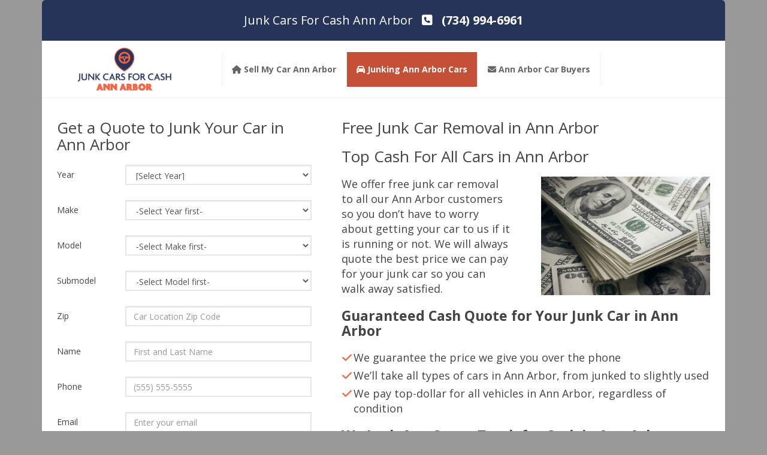

--- FILE ---
content_type: text/html
request_url: https://junkcarsforcashannarbor.com/Junk-A-Car
body_size: 7454
content:
<!DOCTYPE html>
<html lang="en">
<head>
    <meta charset="utf-8">
    <title>Junking Cars For Cash in Ann Arbor | (734) 994-6961</title>
    <meta name="viewport" content="width=device-width, initial-scale=1.0, maximum-scale=5.0, user-scalable=yes">
    <meta name="og:type" content="business">
	<meta name="og:url" content="http://junkcarsforcashannarbor.com/Junk-A-Car">
	<meta name="og:title" content="Junking Cars For Cash in Ann Arbor | (734) 994-6961">
	<meta name="og:description" content="When we come remove a junk car from your property you get paid because we pay cash for cars in any condition. We are buying junk cars for cash all over Ann Arbor and Michigan.
">
	<meta name="description" content="When we come remove a junk car from your property you get paid because we pay cash for cars in any condition. We are buying junk cars for cash all over Ann Arbor and Michigan.
">

    <link rel="stylesheet" href="https://cdn.jsdelivr.net/npm/bootstrap@3.4.1/dist/css/bootstrap.min.css" integrity="sha384-HSMxcRTRxnN+Bdg0JdbxYKrThecOKuH5zCYotlSAcp1+c8xmyTe9GYg1l9a69psu" crossorigin="anonymous">
    <link rel="stylesheet" href="https://cdnjs.cloudflare.com/ajax/libs/font-awesome/6.2.0/css/all.min.css" integrity="sha512-xh6O/CkQoPOWDdYTDqeRdPCVd1SpvCA9XXcUnZS2FmJNp1coAFzvtCN9BmamE+4aHK8yyUHUSCcJHgXloTyT2A==" crossorigin="anonymous" referrerpolicy="no-referrer">
    
    <link href="/bti7ci/base-bundle.min.css?v=a35d6231-e471-4bb9-be88-7dda3e58d350" rel="stylesheet">


    <!-- HTML5 shim, for IE6-8 support of HTML5 elements. All other JS at the end of file. -->
    <!--[if lt IE 9]>
        <script src="/Scripts/html5shiv.min.js" asp-append-version="true"></script>
        <script src="/Scripts/respond.min.js" asp-append-version="true"></script>
    <![endif]-->

    <script type="application/ls+json">{"@context":"https://schema.org","@type":"LocalBusiness","name":"Junk Cars For Cash Ann Arbor","url":"http://junkcarsforcashannarbor.com","image":"http://junkcarsforcashannarbor.com/Content/images/logo.png","address":{"@type":"PostalAddress","streetAddress":"1245 Astor Ave","addressRegion":"MI","addressLocality":"Ann Arbor","postalCode":"48104"},"telephone":"(734) 994-6961","email":null,"openingHours":null,"hasMap":"https://www.google.com/maps?q=Ann+Arbor%2c+MI"}</script>

    
    <link rel="apple-touch-icon" href="/bti7ci/Ann-Arbor_Favicon.png">
<link rel="apple-touch-icon" sizes="57x57" href="/bti7ci/Ann-Arbor_Favicon.png">
<link rel="apple-touch-icon" sizes="60x60" href="/bti7ci/Ann-Arbor_Favicon.png">
<link rel="apple-touch-icon" sizes="72x72" href="/bti7ci/Ann-Arbor_Favicon.png">
<link rel="apple-touch-icon" sizes="76x76" href="/bti7ci/Ann-Arbor_Favicon.png">
<link rel="apple-touch-icon" sizes="114x114" href="/bti7ci/Ann-Arbor_Favicon.png">
<link rel="apple-touch-icon" sizes="120x120" href="/bti7ci/Ann-Arbor_Favicon.png">
<link rel="apple-touch-icon" sizes="144x144" href="/bti7ci/Ann-Arbor_Favicon.png">
<link rel="apple-touch-icon" sizes="152x152" href="/bti7ci/Ann-Arbor_Favicon.png">
<link rel="apple-touch-icon" sizes="180x180" href="/bti7ci/Ann-Arbor_Favicon.png">
<link rel="icon" type="image/png" href="/bti7ci/Ann-Arbor_Favicon.png">
<link rel="icon" type="image/png" sizes="16x16" href="/bti7ci/Ann-Arbor_Favicon.png">
<link rel="icon" type="image/png" sizes="32x32" href="/bti7ci/Ann-Arbor_Favicon.png">
<link rel="icon" type="image/png" sizes="96x96" href="/bti7ci/Ann-Arbor_Favicon.png">
<link rel="icon" type="image/png" sizes="192x192" href="/bti7ci/Ann-Arbor_Favicon.png">


    <link href="https://fonts.googleapis.com/css?family=Open+Sans:300,400,700,800|Oswald:300,400,700,800|Source+Sans+Pro:300,400,700,800" rel="stylesheet" type="text/css">
</head>

<body>

    <input type="hidden" id="hndHomepageUrl" value="Home">

    <div class="site-wrapper">
        

<div class="page container">
    <div class="element-background header" id="he07bb1f982a144a3a535de17c4faf3ec">
        <div id="b683aa0d-c783-4116-b485-06fbbc0b31c8" class="element-content">
            <div class="col-md-12">
 <div>
 <div class="widget-spaced text-center">
 <p>
 Junk Cars For Cash Ann Arbor&nbsp;<span class="mobile-block"><i class="fa fa-phone-square" current-icon-class="fa-phone-square" id="iee5894124be647dba7e9c646addc703f"></i>
 <a href="tel:7349946961"><b> (734) 994-6961</b></a></span>
 </p>
 </div>
 </div>
</div>
        </div>
                <div class="clearfix"></div>
    </div>
</div>


<div class="page container">
    <div class="element-background primary" id="dcb107e5b691e47f0b766358679ec1cf6">
        <div id="1a80ab25-d8b7-481b-8456-a5a6235238dc" class="element-content">
            <div class="vertical-align">

    <div class="col-md-3 col-sm-3 col-xs-12 navbar-main">
        <div class="widget-spaced">
            <a href="/" title=""><img class="img-responsive logo" src="/bti7ci/Content/images/Ann_Arbor_PNG.png" title="junking car in Michigan" alt="Ann Arbor junking car" id="n75c51be6ea6243c5b4ee9d493b44dd21"></a>
            <div class="clearfix"></div>
            <button class="btn navbar-toggle visible-xs margin-top10" data-toggle="collapse" title="Navigation button" data-target=".nav-main-collapsable" id="z4c2e137bab1d48729f97e9e15eb7403c">
 <i class="fa fa-bars"></i>
 </button>

        </div>
    </div>
    <div class="visible-xs clearfix"></div>
    <div class="col-md-7 col-sm-6 col-xs-12">
        <div class="nav-main-collapsable navbar-collapse nav-main-collapse collapse">
            <nav class="nav-main">
                <ul class="nav nav-pills nav-main colored">
                    <li><a href="/" title=""><i class="fa fa-home"></i> <span>Sell My Car Ann Arbor</span></a></li>
                    <li><a href="/Junk-A-Car" title=""><i class="fa fa-car"></i> <span>Junking Ann Arbor Cars</span></a></li>
                    <li><a href="/Contact" title=""><i class="fa fa-envelope"></i> <span>Ann Arbor Car Buyers</span></a></li>
                </ul>
            </nav>
        </div>
    </div>
    
    
</div>
        </div>
                <div class="clearfix"></div>
    </div>
</div>


        <div class="page container">
    <div class="element-background primary">
        <div id="cd371277-bdf4-4594-aec8-0f5dd199e039" class="element-content">
            <div class="col-md-5">
    <div>
        <div class="widget-spaced">
            <div class="headline-wrapper">
                <h1>
                    Get a Quote to Junk Your Car in Ann Arbor

                </h1>
            </div>
        </div>
    </div>
    <div>
        <div class="widget-spaced">
            <div>
                

                <form class="form-horizontal frmOffer" id="4984bcca5e3d4c05">
                    <div class="form">
                        <div class="form-group" id="i543ab94988a14213ae87860ab9db6845">
                            <label for="Year" class="control-label col-md-3" id="t5a55239dc46c45bc84d785b6528b4567">Year</label>
                            <div class="col-md-9">
                                <select class="year form-control" id="Year" fdprocessedid="v78w8s">
 <option value="">[Select Year]
 </option></select>
                                <div class="error"></div>
                            </div>
                        </div>
                        <div class="form-group" id="pc3c3962ac8644615946ba8e1662a8365">
                            <label for="Make" class="control-label col-md-3" id="bd6412ac0d02447f087820cb25443e008">Make</label>
                            <div class="col-md-9">
                                <select class="make form-control" id="Make" fdprocessedid="outpcq">
 <option value="">[Select Make]
 </option></select>
                                <div class="error"></div>
                            </div>
                        </div>
                        <div class="form-group" id="r92fcd4af0a1048eeb9984f55b0cedf76">
                            <label for="Model" class="control-label col-md-3" id="h2e1577830fe540a096a41c58360e8486">Model</label>
                            <div class="col-md-9">
                                <select class="model form-control" id="Model" fdprocessedid="xa8gc">
 <option value="">[Select Model]
 </option></select>
                                <div class="error"></div>
                            </div>
                        </div>
                        <div class="form-group" id="uc37b137d8eb94cb49c136e183d4ab49f">
                            <label for="Submodel" class="control-label col-md-3" id="l3823a2991e9e4dbd80bccf292f489219">Submodel</label>
                            <div class="col-md-9">
                                <select class="submodel form-control" id="Submodel" fdprocessedid="7iaomi">
 <option value="">[Select Submodel]
 </option></select>
                                <div class="error"></div>
                            </div>
                        </div>
                        <div class="form-group" id="y4e9d65a24f1646d6a99373667119a31f">
                            <label class="control-label col-md-3" id="k2980e54d8cd845069ce6a4042c9723ea">Zip</label>
                            <div class="col-md-9">
                                <input type="number" class="form-control txt-zip" placeholder="Car Location Zip Code" fdprocessedid="nw2toxj">
                                <div class="error"></div>
                            </div>
                        </div>
                        <div class="form-group" id="p29ad0db414174a2fbb54f0c861d01d0f">
                            <label class="control-label col-md-3" id="g1b82c19d5c3c45298b7510b931a22bbc">Name</label>
                            <div class="col-md-9">
                                <input type="text" class="form-control txt-name" placeholder="First and Last Name" maxlength="50" fdprocessedid="y4glb">
                                <div class="error"></div>
                            </div>
                        </div>
                        <div class="form-group" id="l5da8d2a06d3d432b892dad8db0d0eff0">
                            <label class="control-label col-md-3" id="u4b0e8c287ead45ad972f081a04f32c7e">Phone</label>
                            <div class="col-md-9">
                                <input type="tel" class="form-control txt-phone" placeholder="(555) 555-5555" maxlength="15" fdprocessedid="g17g2v">
                                <div class="error"></div>
                            </div>
                        </div>
                        <div class="form-group" id="e9b570203dead42d7b4ba2ccfad28e3f7">
                            <label class="control-label col-md-3" id="z371e0f4198cf4fb6926eb63c975ab8e1">Email</label>
                            <div class="col-md-9">
                                <input type="email" class="form-control txt-email" placeholder="Enter your email" maxlength="100" fdprocessedid="i1skju">
                                <div class="error"></div>
                            </div>
                        </div>
                        <div class="form-group" id="t006fe95f711f44fcac6df4bc2b09061c">
                            <div class="col-md-offset-3 col-md-9"> <button type="button" class="btn btn-block btn-success submit" fdprocessedid="qmho7"><i class="fa fa-regular fa-square-check"></i> Get Offer</button> </div>
                        </div>
                    </div>
                </form>
                <div class="form-result"></div>
            </div>
        </div>
    </div>
</div>
<div class="col-md-7 col-xs-12">
    <div>
        <div class="widget-spaced">
            <div class="headline-wrapper">
                <h1>
                    Free Junk Car Removal in Ann Arbor</h1>
            </div>
        </div>
    </div>
    <div>
        <div class="widget-spaced">
            <div class="headline-wrapper">
                <h1>Top Cash For All Cars in Ann Arbor</h1>
            </div>
        </div>
    </div>
    <div class="row">
        <div class="col-md-6">
            <div>
                <div class="widget-spaced">
                    <p>We offer free junk car removal to all our Ann Arbor customers so you don’t have to worry about getting your car to us if it is running or not. We will always quote the best price we can pay for your junk car so you can walk away satisfied.&nbsp;&nbsp;</p>
                </div>
            </div>
        </div>
        <div class="col-md-6">
            <div>
                <div class="widget-spaced clearfix">
                    <img class="img-responsive" src="/bti7ci/Content/images/CASH4.jpg" title="MI junking car" alt="Michigan junking car" id="zf45d94d7a29244f89ba706ac9fab025e">
                </div>
            </div>
        </div>

    </div>
    <div class="alternate">
        <div>
            <div class="widget-spaced">
                <div class="headline-wrapper">
                    <h2>
                        Guaranteed Cash Quote for Your Junk Car in Ann Arbor</h2>
                </div>
            </div>
        </div>
        <div>
            <div class="widget-spaced">
                <ul class="list-icon" id="i1f9fe3552706463f854e16b9affdaf46">
                    <li id="k71209793ba29424197dd4dce12467bd9"><i class="fa fa-check" current-icon-class="fa-check" id="g5d3f38dfb1ba4c8c9112f0ae5c77c1d0"></i> We guarantee the price we give you over the phone</li>
                    <li id="c04828e0ac0b04dcb9667c0d7d98030f0"><i class="fa fa-check" current-icon-class="fa-check" id="g8de1d4233e744e4abffa0259b7f0efb7"></i> We’ll take all types of cars in Ann Arbor, from junked to slightly used</li>
                    <li id="a4dfe19327ed4438994fed3c27e84b0c2"><i class="fa fa-check" current-icon-class="fa-check" id="o746d36b4333740ea8f6bfa5d35650072"></i> We pay top-dollar for all vehicles in Ann Arbor, regardless of condition</li>
                </ul>
            </div>
        </div>



        <div>
            <div class="widget-spaced">
                <div class="headline-wrapper">
                    <h2>
                        We Junk Any Car or Truck for Cash in Ann Arbor</h2>
                </div>
            </div>
        </div>
        <div>
            <div>
                <div class="row col-md-4">
                    <div>
                        <div class="widget-spaced mobile-no-padding-vertical">
                            <ul class="list-icon" id="sc2514ccba1544454abf11425fed6fc9c">
                                <li id="b91a4f437a14d43c68c5ba6220e226a9f"><i class="fa fa-check" current-icon-class="fa-check" id="wb16c15d08e6d442e86a7a66ad14429f4"></i> Acura</li>
                                <li id="t68e8d29b9dbe42ae9ed06ff8e525e113"><i class="fa fa-check" current-icon-class="fa-check" id="he0bef06820564f239d95937322ed014b"></i> BMW</li>
                            </ul>
                        </div>
                    </div>
                </div>
                <div class="row col-md-4">
                    <div>
                        <div class="widget-spaced mobile-no-padding-vertical">
                            <ul class="list-icon" id="f3c642109c9594e058b84caa398a13124">
                                <li id="rbc6319ab3b7048d4aa60c99b18d8619f"><i class="fa fa-check" current-icon-class="fa-check" id="df5b64c500689458391796c96b6219e9e"></i> Kia</li>
                                <li id="z3aaecaac496649b7a94d2521c0c20873"><i class="fa fa-check" current-icon-class="fa-check" id="v66d68de63da340f199213e8414310307"></i> Mazda</li>
                            </ul>
                        </div>

                    </div>
                </div>
                <div class="row col-md-4">
                    <div>
                        <div class="widget-spaced mobile-no-padding-vertical">
                            <ul class="list-icon" id="n94b82f2c170d407a85ac846045c5ab4f">
                                <li id="nb2b4a44b2af148b3b922fb3b183a239c"><i class="fa fa-check" current-icon-class="fa-check" id="n02cb92aa6efa4f318f815fdcfa780da0"></i> Subaru</li>
                                <li id="fe745250f163f4fbba3bb4937f33ef5bb"><i class="fa fa-check" current-icon-class="fa-check" id="k252eddbcc443462b9dab9207fd4cdef8"></i> Volvo</li>
                            </ul>
                        </div>

                    </div>
                </div>
            </div>
        </div>






    </div>
</div>
        </div>
                <div class="clearfix"></div>
    </div>
</div>


<div class="page container">
    <div class="element-background tertiary">
        <div id="bd80a5c0-a1d2-4bdb-98b7-f603522d1593" class="element-content">
            <div class="col-md-12">
    <div>
        <div class="widget-spaced">
            <div class="text-center headline-wrapper">
                <h2><span>We Buy All Types of Cars in Ann Arbor</span></h2>
            </div>
        </div>
    </div>
    <div>
    <div class="widget-spaced">
        <p class="text-center">We don’t only buy junk cars. We make cash offers on cars in all conditions:</p>
    </div>
</div>

    <div>
    <div class="widget-spaced">
        <div class="cash-for-cars text-center row">
            <div class="col-md-2 col-xs-4">
                <i class="fa fa-2x fa-check" title="" id="j2bdac19f0ed5446583d87d4a7f3777ee"></i>
                <p>Clunkers in Ann Arbor</p>
            </div>
            <div class="col-md-2 col-xs-4">
                <i class="fa fa-2x fa-check" title="" id="k4ec9fbd8689d46a99ab902c4841dc6b5"></i>
                <p>Crashed cars in Ann Arbor</p>
            </div>
            <div class="col-md-2 col-xs-4">
                <i class="fa fa-2x fa-check" title="" id="x2399354e916e4c29a28b50ef3cfee663"></i>
                <p>Wrecked cars in Ann Arbor</p>
            </div>
            <div class="col-md-2 col-xs-4">
                <i class="fa fa-2x fa-check" title="" id="d57fac42ea91c41d18f9f129cacbcda16"></i>
                <p>Old cars in&nbsp;<br>‌Ann Arbor</p>
            </div>
            <div class="col-md-2 col-xs-4">
                <i class="fa fa-2x fa-check" title="" id="vcb6018321cd640ad86ed65326ff3964b"></i>
                <p>Used cars in Ann Arbor</p>
            </div>
            <div class="col-md-2 col-xs-4">
                <i class="fa fa-2x fa-check" title="" id="c9474c2b75fa0485894d36c46ece5f8bd"></i>
                <p>Trucks in&nbsp;<br>‌Ann Arbor</p>
            </div>
        </div>
    </div>
</div>
</div>
        </div>
                <div class="clearfix"></div>
    </div>
</div>


<div class="page container">
    <div class="element-background primary">
        <div id="c4e01757-64b9-4df5-a5d3-181d6b34a5cc" class="element-content">
            <div class="col-md-5">
    <div>
    <div class="widget-spaced clearfix">
        <img class="img-responsive" src="/bti7ci/Content/images/2017_02_308ef00e_ba6a_4ab1_b7cc_82243e81cf87.jpg" alt="junk car buyers in Michigan" title="MI sell my car" id="s40a16eef0bfc4cb2aa124d43696ddc52">
    </div>
</div>
</div><div class="col-md-7">
    <div>
    <div class="widget-spaced">
        <div class="headline-wrapper">
            <h2>Call Today to Sell your Junk Car in Ann Arbor</h2>
        </div>
    </div>
</div><div>
                    <div class="widget-spaced">
                        <p>Junk Cars For Cash Ann Arbor is the most reliable and best paying junk car for cash service in Ann Arbor. We have years of experience in this field. Our car buyers and auto appraisers have the same guaranteed knowledge and experience to make sure you get the best service in Ann Arbor. It doesn’t matter how old your car is, or even if it’s still running. Our professional team members will help you understand what your car is worth while making you a great offer. We’ll buy cars in any condition, whether it’s old, wrecked, or even if it isn’t running.</p>
                    </div>
                </div>
    
    
</div>
        </div>
                <div class="clearfix"></div>
    </div>
</div>


<div class="page container">
    <div class="element-background tertiary">
        <div id="35d0f4a4-6ae1-46d4-aba4-75feb64f1f6d" class="element-content">
            <div class="col-md-6 col-xs-12">
    <div>
        <div class="widget-spaced">
            <div class="headline-wrapper">
                <h2>Tow Your Junk Car For Free</h2>
            </div>
        </div>
    </div>
    <div>
        <div class="widget-spaced">
            <p>Here at Junk Cars For Cash Ann Arbor we buy your car no matter its conditions. Our team of trained professionals in Ann Arbor are here to help you, making the process of selling your car fast and easy. No matter where in Ann Arbor you reside, we will get to you and help you put money into your pockets Just call us from anywhere in the Ann Arbor, Michigan and we will help you set up an appointment to get rid of your car, and provide you with our tow truck services, with no fees or any additional cost to you.</p>
        </div>
    </div>
    
</div><div class="col-md-6 col-xs-12">
    <div>
    <div class="widget-spaced clearfix">
        <img class="img-responsive" src="/bti7ci/Content/images/TT_1019.jpg" alt="we buy cars in MI" title="that buy cars in MI" id="u7298d76d212c49118ebb36434a800ffc">
    </div>
</div>
</div>
        </div>
                <div class="clearfix"></div>
    </div>
</div>


<div class="page container">
    <div class="element-background primary">
        <div id="7a38e25f-3ceb-4423-a7d1-31e43d4e4cfe" class="element-content">
            <div class="col-md-5">
    <div>
    <div class="widget-spaced clearfix">
        <img class="img-responsive" src="/bti7ci/Content/images/PHC_7053.jpg" alt="junk car buyers in Michigan" title="MI sell my car" id="r8aadd540b3484379ad06b140aad2d524">
    </div>
</div>
</div><div class="col-md-7">
    <div>
    <div class="widget-spaced">
        <div class="headline-wrapper">
            <h2>We Buy Cars for Cash No Matter the Condition</h2>
        </div>
    </div>
</div><div>
                    <div class="widget-spaced">
                        <p>Here in Junk Cars For Cash Ann Arbor, we are very flexible and work with your needs so that you don’t have to put up with the car on your property any longer than necessary. This is why we offer same day pick up service such that if you put a call through to us and desire to get your car off your garage that same day, consider it done. We offer reliable services with tons of friendly workers who are easy to communicate with and more than willing to offer you the help you need all through the selling process anywhere in Michigan . Partner with us as we make your overall car selling process in Ann Arbor a beautiful and stress-free one.</p>
                    </div>
                </div>
    
    
</div>
        </div>
                <div class="clearfix"></div>
    </div>
</div>

        

<div class="page container">
    <div class="element-background footer">
        <div id="0ac95da3-74f6-4b4a-af8c-6fcfca62e709" class="element-content">
            <div class="col-md-12">
    <div>
    <div class="widget-spaced">
        <div class="headline-wrapper">
            <h2>
                 Sell Your Car Near Ann Arbor</h2>
        </div>
    </div>
</div><div class="clearfix">
    <div class="col-md-3">
        <div>
    <div class="widget-spaced">
        <ul id="m3a220064aea84aed89e4eac295028d7c">
            <li id="d21a7cc5807564de0bea5884e5a367840"><a data-page-variation="Detroit" href="/Detroit" title="">Detroit</a></li><li id="n80bf2bd338ae4c0fb70b985817cd7a79"><a data-page-variation="Grand Rapids" href="/Grand-Rapids" title="">Grand Rapids</a></li><li id="u20b1e758182d4ba0a82d16e05c1f3012"><a data-page-variation="Warren" href="/Warren" title="">Warren</a></li>
        </ul>
    </div>
</div>
    </div>
    <div class="col-md-3">
        <div>
    <div class="widget-spaced">
        <ul id="g84cb69f73ddb43688a7c5d671aba50d6">
            <li id="x395881f0885343e98e09e7451756b5cb"><a data-page-variation="Lansing" href="/Lansing" title="">Lansing</a></li><li id="n2221b5f941b745198be427b74a3c6272"><a data-page-variation="Flint" href="/Flint" title="">Flint</a></li><li id="h84df3c5ae2734a0989f77708a88758f9"><a data-page-variation="Dearborn" href="/Dearborn" title="">Dearborn</a></li>
        </ul>
    </div>
</div>
    </div><div class="col-md-3"> <div>
    <div class="widget-spaced">
        <ul id="ne8a52e1acfed4ee0847ee53b64ce8af9">
            <li id="nbbfbb47101a24958baae5bca735c70c9"><a data-page-variation="Livonia" href="/Livonia" title="">Livonia</a></li><li id="v97b3aec636aa4fc6b693b39542c550bc"><a data-page-variation="Troy" href="/Troy" title="">Troy</a></li><li id="q1c86d01c067b48f9a0e25494838c07fb"><a data-page-variation="Westland" href="/Westland" title="">Westland</a></li>
        </ul>
    </div>
</div></div><div class="col-md-3"> <div>
    <div class="widget-spaced">
        <ul id="hec91414b62374aad8742f9ff5ed4d847">
            <li id="o868fd038101d414ea22e63b4f3211cf7"><a data-page-variation="Kalamazoo" href="/Kalamazoo" title="">Kalamazoo</a></li><li id="z082e180420414a4db4147651198e5ca2"><a data-page-variation="Wyoming" href="/Wyoming" title="">Wyoming</a></li><li id="hfed50171e08342d880c4f94f7a5c28b0"><a data-page-variation="Southfield" href="/Southfield" title="">Southfield</a></li>
        </ul>
    </div>
</div></div>
</div><div>
    <div class="widget-spaced">
        <div class="divider-wrapper clearfix">
            <hr>
        </div>
    </div>
</div><div class="clearfix">
    <div class="col-md-4">
        
    </div>
    <div class="col-md-4"> </div>
</div><div class="clearfix">
    <div class="col-md-4">
        
    </div>
    <div class="col-md-2"> </div>
</div>
    
    
</div>
        </div>
                <div class="clearfix"></div>
    </div>
</div>


<div class="page container">
    <div class="element-background footer">
        <div id="6a91c82d-1610-4e3c-82ec-08a819c25093" class="element-content">
            <footer class="footer">
    <div class="col-md-6">
        <div>
            <div class="widget-spaced">
                <div class="headline-wrapper">
                    <h2 id="zdc0d46853afe458d86162d6119a2b832">
                        Site <b>Map
 </b></h2>
                </div>
            </div>
        </div>
        <div>
            <div class="widget-spaced">
                <ul class="list-icon" id="b37793edc9b924b9289ea6a6a01201a48">
                    <li id="v4952a2c732024059bd6e56a3b0b4a0ac"><i class="fa fa-chevron-right" current-icon-class="fa-chevron-right"></i>&nbsp; &nbsp;&nbsp;<a href="/" title="">Sell My Car Ann Arbor</a></li>
                    <li id="r3cc3f7bc7ce44c9dae47b2f01139d9eb"><i class="fa fa-chevron-right" current-icon-class="fa-chevron-right"></i>&nbsp; &nbsp;&nbsp;<a href="/Junk-A-Car" title="">Junking Ann Arbor Cars</a></li>
                    <li id="p5348b2a128cf484c842527d13029eeed"><i class="fa fa-chevron-right" current-icon-class="fa-chevron-right"></i>&nbsp; &nbsp;&nbsp;<a href="/Contact" title="">Ann Arbor Car Buyers</a></li>
                    <li id="d6d89c9e4ed414c89abf535ca63ec7561"><i class="fa fa-chevron-right" current-icon-class="fa-chevron-right"></i>&nbsp; &nbsp;&nbsp;<a href="/Careers" title="">Careers</a></li>
                    <li id="tab156522794647b58b7b6ee702fa4327"><i class="fa fa-chevron-right"></i>‌&nbsp; &nbsp;&nbsp;<a href="/MainBlog" title="">Blog</a></li>
                </ul>
            </div>
        </div>
    </div>
    <div class="col-md-6">

        <div>
    <div class="widget-spaced clearfix">
        <a href="/" title="Home"><img class="img-responsive" src="/bti7ci/Content/images/Ann_Arbor_PNG.png" alt="MI junking car" title="junking car in Ann Arbor" id="we8fb75474e124b72996814a71e7b3422"></a>
    </div>
</div>
        <div>
            <div class="widget-spaced">
                <ul class="list-unstyled" id="gc919ec0a7749473f9acf0ac18655c85a">
                    <li id="d93b27cc0fa3e4269bfbcc63a9e2fe0f1"><i class="fa fa-map-marker" id="hb4b213cd929244c9b8f011533dbc7a47"></i>&nbsp;<b>Ann Arbor,</b>&nbsp;<b>Michigan</b></li>
                    <li id="s7b786fe001ca484f8c7d8573946fd5fa"><i class="fa fa-phone-square"></i> <a href="tel:7349946961">(734) 994-6961</a></li>
                </ul>
            </div>
        </div>
        
    </div>
</footer>
        </div>
                <div class="clearfix"></div>
    </div>
</div>


<div class="page container">
    <div class="element-background footer" id="jb767578d566a4e80ada5c99f03cb3746">
        <div id="1fe42fa7-7e82-4719-bcd8-7a1631e64f2d" class="element-content">
            <div class="col-md-12">
 <div>
 <div class="widget-spaced">
 <p id="veef8a498037c47e2ace2b1befcf93588">
 2025 © Junk Cars For Cash Ann Arbor All Rights Reserved. <a href="/Privacy" title="">Privacy Policy</a>
 </p>
 </div>
</div>
</div>
        </div>
                <div class="clearfix"></div>
    </div>
</div>

    </div>

    <script src="https://code.jquery.com/jquery-3.6.1.min.js" crossorigin="anonymous"></script>
    <script src="https://cdn.jsdelivr.net/npm/bootstrap@3.4.1/dist/js/bootstrap.min.js" integrity="sha384-aJ21OjlMXNL5UyIl/XNwTMqvzeRMZH2w8c5cRVpzpU8Y5bApTppSuUkhZXN0VxHd" crossorigin="anonymous"></script>
    <script src="/bti7ci/base-bundle.min.js?v=a35d6231-e471-4bb9-be88-7dda3e58d350"></script>
</body>
</html>

--- FILE ---
content_type: text/css
request_url: https://junkcarsforcashannarbor.com/bti7ci/base-bundle.min.css?v=a35d6231-e471-4bb9-be88-7dda3e58d350
body_size: 19319
content:
img{object-fit:cover}.site-wrapper .error-message{background-color:#e01212;color:#fff;font-weight:bold;padding:10px;text-align:center;opacity:.7;margin-top:15px}.site-wrapper div.error{position:absolute;top:33px;left:20px;font-size:11px;color:#f00;display:none}.site-wrapper .success-message{background-color:#008000;color:#fff;font-weight:bold;padding:10px;text-align:center;opacity:.7}.site-wrapper .call-page-information{color:#333;font-weight:bold;text-align:center;padding:20px;background-color:#ffd4b2;border:2px solid #e6995c;border-radius:20px;font-size:1.25em}.site-wrapper input::-webkit-outer-spin-button,.site-wrapper input::-webkit-inner-spin-button{-webkit-appearance:none;margin:0}.site-wrapper .widget-spaced{padding:10px}.site-wrapper .widget-spaced h1,.site-wrapper .widget-spaced h2,.site-wrapper .widget-spaced h3,.site-wrapper .widget-spaced h4,.site-wrapper .widget-spaced p,.site-wrapper .widget-spaced ul,.site-wrapper .widget-spaced .form-horizontal,.site-wrapper .widget-spaced .form-horizontal .form-group:last-child{padding-top:0;padding-bottom:0;margin-top:0;margin-bottom:0}.site-wrapper .navbar-main .logo{max-height:75px !important}@media only screen and (max-width:767px){.site-wrapper .navbar-main .logo{max-width:calc(100% - 50px) !important}}.site-wrapper .navbar-toggle{background-color:ButtonFace;margin:0 !important;width:35px;position:absolute;right:20px;top:50%;transform:translateY(-50%)}.site-wrapper .flex-column{display:table-cell;vertical-align:middle}.site-wrapper .flex-column:not(:last-child){padding-right:10px}.site-wrapper .flex-column:not(:first-child){padding-left:10px}.site-wrapper .flex-row{display:table}.site-wrapper strong{font-weight:inherit}.site-wrapper ul.list-icon{position:relative}.site-wrapper ul.list-icon:not(.list-inline) i.fa,.site-wrapper ul.list-icon:not(.list-inline) i.fas,.site-wrapper ul.list-icon:not(.list-inline) i.far{position:absolute;left:0;margin-top:3px}.site-wrapper ul.list-icon:not(.list-inline).text-right i,.site-wrapper ul.list-icon:not(.list-inline).text-center i,.site-wrapper ul.list-icon:not(.list-inline).text-justify i{position:relative}.site-wrapper img{margin-left:auto;margin-right:auto}.site-wrapper .list-inline>li:first-child{padding-left:0}.site-wrapper .header--light .fixed-top,.site-wrapper .header--light .header-fixed{background:#6c6c6c !important}.site-wrapper .address-info{float:left;background-color:#f9f9f9;border:1px solid #e1e1e1;padding:20px 20px 10px 20px;width:91%;margin-bottom:40px}.site-wrapper #mainlist{font-size:22px;line-height:62px}.site-wrapper h1,h2,h3,h4,h5,h6{margin-top:0}.site-wrapper .phone-header{float:left;padding:18px 0 0 6px;font-size:20px;font-weight:bold;margin-right:0}.site-wrapper .z-nav__list li:not(:last-child){border-right:1px solid #808080}.site-wrapper .z-nav__list{color:#e9e9e9 !important;font-size:20px}.site-wrapper .form-content{margin-top:20px}.site-wrapper .liwo.punch_text{background-color:#c13a02}.site-wrapper .styleBackgroundColor,.site-wrapper .featured-box-minimal i.fa,.site-wrapper .featured-box-minimal i.far,.site-wrapper .featured-box-minimal i.fas{background-color:#66b7e2}.site-wrapper .styleBackgroundColor,.site-wrapper .styleBackgroundColor a{color:#fff}.site-wrapper button.btn-mobile{color:#fff;display:none;background:#333;padding:6px 10px;margin-top:10px;margin-bottom:3px;-webkit-border-radius:0;-moz-border-radius:0;border-radius:0}@media only screen and (max-width:479px){.site-wrapper button.btn-mobile{margin-right:4px}}@media only screen and (max-width:991px){.site-wrapper button.btn-mobile{display:block;float:right;margin-right:15px}.site-wrapper .mobile-block{display:block}.site-wrapper .nav-pills>li+li{margin-left:0 !important}.site-wrapper .nav-main li{display:block;width:100%}.site-wrapper .nav-main-collapse{width:100%}}.site-wrapper .logo>img{margin-top:0}.site-wrapper .logo{margin-bottom:0}.site-wrapper .margin-top10{margin-top:10px}.site-wrapper .divider{border:0;margin:60px 0;min-height:4px;border-top:#ddd 1px solid;border-bottom:#ddd 1px solid;text-align:center;position:relative;clear:both}.site-wrapper .divider .fa,.site-wrapper .divider .far,.site-wrapper .divider .fas{color:#bbb;background:#fff;text-align:center;display:inline-block;height:50px;line-height:50px;text-align:center;width:50px;font-size:20px;position:absolute;top:-25px;left:50%;margin:0 auto 0 -25px}.site-wrapper .container-content-alternate2{background-color:#f6f6f6}.site-wrapper #privacy-1 h3{color:#337ab7}.site-wrapper #topNav{-moz-box-shadow:0 4px 0 rgba(0,0,0,.04);-o-box-shadow:0 4px 0 rgba(0,0,0,.04);box-shadow:0 4px 0 rgba(0,0,0,.04)}.site-wrapper .copyright.style-1{background:#111;color:#ddd}.site-wrapper .div-table{display:table;width:100%}.site-wrapper .div-table.v-middle .cell{vertical-align:middle}.site-wrapper .div-table .cell{display:table-cell}.site-wrapper .social-media a{margin-right:10px}.site-wrapper .social-media a:last-child{margin-right:0}.site-wrapper .social-media a i{transition:all 500ms}.site-wrapper .social-media a.facebook:hover i{background:#3b5998 !important;color:#fff !important}.site-wrapper .social-media a.google-plus:hover i{background:#dd4b39 !important;color:#fff !important}.site-wrapper .social-media a.twitter:hover i{background:#00aced !important;color:#fff !important}.site-wrapper .social-media a.yellow-pages:hover i{background:#ffd400 !important;color:#fff !important}.site-wrapper .social-media a.yelp:hover i{background:#d32323 !important;color:#fff !important}.site-wrapper .social-media.style-1 a{background:#333;color:#fff}.site-wrapper .social-media.style-2 a{background:#c1c0c0;color:#333}.site-wrapper .copyright{font-size:13px;padding:20px 0}.site-wrapper .copyright.style-1 a,.site-wrapper .copyright.style-2 a{color:#818181;text-decoration:none;font-size:13px}.site-wrapper .copyright.style-1 h4,.h4,h4 a{font-size:1.125em;margin-top:10px;margin-bottom:10px}.site-wrapper .copyright.style-1 h1{font-family:"Roboto",sans-serif;text-transform:capitalize;text-align:center}.site-wrapper .sct-color-4{background-color:#7f8c8d}@media(min-width:992px){.site-wrapper .navbar-icon-btn{display:none}}.site-wrapper .navbar-main .navbar-nav>li>a{padding:15px 30px 15px 20px;margin:15px 0}.site-wrapper .transparent-divider-mask{height:450px}@media only screen and (max-width:1024px){.site-wrapper .container{padding-left:0;padding-right:0}}.site-wrapper .transparent-divider h1{margin-top:60px;margin-bottom:80px}@media only screen and (max-width:1024px){.site-wrapper .transparent-divider h1{margin-top:0;margin-bottom:50px}.site-wrapper .transparent-divider-mask{height:238px}}.site-wrapper section{overflow:hidden}@media only screen and (max-width:479px){.site-wrapper button.btn-mobile{margin-right:4px}.site-wrapper .hide_mobile{display:none}}@media only screen and (max-width:990px){.site-wrapper button.btn-mobile{display:block;float:right;margin-right:15px}.site-wrapper #topMain li{display:block;float:none;text-align:left}}.site-wrapper button.btn-mobile:hover{color:#fff}@media(min-width:992px){.site-wrapper .align-middle>div{display:table-cell;vertical-align:middle;float:none}.site-wrapper .align-middle{display:table;width:100%}}@media(max-width:992px){.site-wrapper #mainNavBar.pull-right{float:none !important}}.site-wrapper .cash-for-cars i{display:block;height:96px;width:96px;line-height:96px;background-color:#981e32;color:#fff;border-radius:50%;text-align:center;font-style:normal;margin:20px auto}.site-wrapper .dropcap{float:left;color:#f0dc82;padding:5px 0;font-size:45px;font-weight:200;line-height:30px;margin:0 5px 0 0}.site-wrapper .contact-info .fa,.site-wrapper .contact-info .far,.site-wrapper .contact-info .fas{float:left;margin-top:10px;font-size:28px;margin-right:20px}.site-wrapper .social-media i{color:#fff;background-color:rgba(0,0,0,.3);line-height:34px;width:34px;height:34px;border-radius:50px;font-size:18px;text-align:center}.site-wrapper .navbar-collapse{padding:0}.site-wrapper .list-inline{margin-left:0}.site-wrapper .navbar-centered{float:none}.site-wrapper .navbar-centered li{float:none;display:inline-block}.site-wrapper .big-icon-list .icon-wrapper{width:50px;margin-bottom:5px;text-align:center}.site-wrapper .row-margin-left{margin-left:-15px}.site-wrapper .row-margin-right{margin-right:-15px}.site-wrapper .element-background{padding-top:25px;padding-bottom:25px}.site-wrapper .element-background.header{padding-top:0;padding-bottom:0}@media(min-width:768px){.site-wrapper .vertical-align{display:flex;align-items:center}.site-wrapper .pull-right-md{float:right}}.site-wrapper i.fa,.site-wrapper i.far,.site-wrapper i.fas{text-align:center}.site-wrapper .drop-cap:first-letter {float:left;font-size:2em;line-height:1.3em;margin-right:15px;margin-top:3px;display:inline-block}.list-inline li{display:inline-block;padding-right:5px;padding-left:5px}.padding-5{padding:5px !important}.padding-10{padding:10px !important}.padding-15{padding:15px !important}.padding-20{padding:20px !important}.padding-25{padding:25px !important}.padding-30{padding:30px !important}.padding-top-0{padding-top:0 !important}.padding-top-5{padding-top:5px !important}.padding-top-10{padding-top:10px !important}.padding-top-15{padding-top:15px !important}.padding-top-20{padding-top:20px !important}.padding-top-25{padding-top:25px !important}.padding-top-30{padding-top:30px !important}.padding-top-35{padding-top:35px !important}.padding-top-40{padding-top:40px !important}.padding-right-0{padding-right:0 !important}.padding-right-5{padding-right:5px !important}.padding-right-10{padding-right:10px !important}.padding-right-15{padding-right:15px !important}.padding-right-20{padding-right:20px !important}.padding-right-25{padding-right:25px !important}.padding-right-30{padding-right:30px !important}.padding-left-0{padding-left:0 !important}.padding-left-5{padding-left:5px !important}.padding-left-10{padding-left:10px !important}.padding-left-15{padding-left:15px !important}.padding-left-20{padding-left:20px !important}.padding-left-25{padding-left:25px !important}.padding-left-30{padding-left:30px !important}.padding-bottom-0{padding-bottom:0 !important}.padding-bottom-5{padding-bottom:5px !important}.padding-bottom-10{padding-bottom:10px !important}.padding-bottom-15{padding-bottom:15px !important}.padding-bottom-20{padding-bottom:20px !important}.padding-bottom-25{padding-bottom:25px !important}.padding-bottom-30{padding-bottom:30px !important}.padding-bottom-35{padding-bottom:35px !important}.padding-bottom-40{padding-bottom:40px !important}.margin-top-auto{margin-top:auto !important}.margin-bottom-auto{margin-bottom:auto !important}.margin-left-auto{margin-left:auto !important}.margin-right-auto{margin-right:auto !important}.margin-vertical-auto{margin-top:auto !important;margin-bottom:auto !important}.margin-horizontal-auto{margin-left:auto !important;margin-right:auto !important}.margin-top-0{margin-top:0 !important}.margin-top-5{margin-top:5px !important}.margin-top-10{margin-top:10px !important}.margin-top-15{margin-top:15px !important}.margin-top-20{margin-top:20px !important}.margin-top-25{margin-top:25px !important}.margin-top-30{margin-top:30px !important}.margin-right-0{margin-right:0 !important}.margin-right-5{margin-right:5px !important}.margin-right-10{margin-right:10px !important}.margin-right-15{margin-right:15px !important}.margin-right-20{margin-right:20px !important}.margin-right-25{margin-right:25px !important}.margin-right-30{margin-right:30px !important}.margin-left-0{margin-left:0 !important}.margin-left-5{margin-left:5px !important}.margin-left-10{margin-left:10px !important}.margin-left-15{margin-left:15px !important}.margin-left-20{margin-left:20px !important}.margin-left-25{margin-left:25px !important}.margin-left-30{margin-left:30px !important}.margin-bottom-0{margin-bottom:0 !important}.margin-bottom-5{margin-bottom:5px !important}.margin-bottom-10{margin-bottom:10px !important}.margin-bottom-15{margin-bottom:15px !important}.margin-bottom-20{margin-bottom:20px !important}.margin-bottom-25{margin-bottom:25px !important}.margin-bottom-30{margin-bottom:30px !important}.padding-0{padding:0 !important}.margin-0{margin:0 !important}.padding-horizontal-0{padding-left:0 !important;padding-right:0 !important}.padding-vertical-0{padding-top:0 !important;padding-bottom:0 !important}.margin-horizontal-0{margin-left:0 !important;margin-right:0 !important}.margin-vertical-0{margin-top:0 !important;margin-bottom:0 !important}.padding-horizontal-5{padding-left:5px !important;padding-right:5px !important}.padding-vertical-5{padding-top:5px !important;padding-bottom:5px !important}.padding-horizontal-10{padding-left:10px !important;padding-right:10px !important}.padding-vertical-10{padding-top:10px !important;padding-bottom:10px !important}.padding-horizontal-15{padding-left:15px !important;padding-right:15px !important}.padding-vertical-15{padding-top:15px !important;padding-bottom:15px !important}.padding-horizontal-20{padding-left:20px !important;padding-right:20px !important}.padding-vertical-20{padding-top:20px !important;padding-bottom:20px !important}.padding-horizontal-25{padding-left:25px !important;padding-right:25px !important}.padding-vertical-25{padding-top:25px !important;padding-bottom:25px !important}.padding-horizontal-30{padding-left:30px !important;padding-right:30px !important}.padding-vertical-30{padding-top:30px !important;padding-bottom:30px !important}.margin-horizontal-5{margin-left:5px !important;margin-right:5px !important}.margin-vertical-5{margin-top:5px !important;margin-bottom:5px !important}.margin-horizontal-10{margin-left:10px !important;margin-right:10px !important}.margin-vertical-10{margin-top:10px !important;margin-bottom:10px !important}.margin-horizontal-15{margin-left:15px !important;margin-right:15px !important}.margin-vertical-15{margin-top:15px !important;margin-bottom:15px !important}.margin-horizontal-20{margin-left:20px !important;margin-right:20px !important}.margin-vertical-20{margin-top:20px !important;margin-bottom:20px !important}.margin-horizontal-25{margin-left:25px !important;margin-right:25px !important}.margin-vertical-25{margin-top:25px !important;margin-bottom:25px !important}.margin-horizontal-30{margin-left:30px !important;margin-right:30px !important}.margin-vertical-30{margin-top:30px !important;margin-bottom:30px !important}@media(max-width:992px){.mobile-padding-0{padding:0 !important}.mobile-padding-5{padding:5px !important}.mobile-padding-10{padding:10px !important}.mobile-padding-15{padding:15px !important}.mobile-padding-20{padding:20px !important}.mobile-padding-25{padding:25px !important}.mobile-padding-30{padding:30px !important}.mobile-padding-top-0{padding-top:0 !important}.mobile-padding-top-5{padding-top:5px !important}.mobile-padding-top-10{padding-top:10px !important}.mobile-padding-top-15{padding-top:15px !important}.mobile-padding-top-20{padding-top:20px !important}.mobile-padding-top-25{padding-top:25px !important}.mobile-padding-top-30{padding-top:30px !important}.mobile-padding-top-35{padding-top:35px !important}.mobile-padding-top-40{padding-top:40px !important}.mobile-padding-right-0{padding-right:0 !important}.mobile-padding-right-5{padding-right:5px !important}.mobile-padding-right-10{padding-right:10px !important}.mobile-padding-right-15{padding-right:15px !important}.mobile-padding-right-20{padding-right:20px !important}.mobile-padding-right-25{padding-right:25px !important}.mobile-padding-right-30{padding-right:30px !important}.mobile-padding-left-0{padding-left:0 !important}.mobile-padding-left-5{padding-left:5px !important}.mobile-padding-left-10{padding-left:10px !important}.mobile-padding-left-15{padding-left:15px !important}.mobile-padding-left-20{padding-left:20px !important}.mobile-padding-left-25{padding-left:25px !important}.mobile-padding-left-30{padding-left:30px !important}.mobile-padding-bottom-0{padding-bottom:0 !important}.mobile-padding-bottom-5{padding-bottom:5px !important}.mobile-padding-bottom-10{padding-bottom:10px !important}.mobile-padding-bottom-15{padding-bottom:15px !important}.mobile-padding-bottom-20{padding-bottom:20px !important}.mobile-padding-bottom-25{padding-bottom:25px !important}.mobile-padding-bottom-30{padding-bottom:30px !important}.mobile-padding-bottom-35{padding-bottom:35px !important}.mobile-padding-bottom-40{padding-bottom:40px !important}.mobile-margin-0{margin:0 !important}.mobile-margin-5{margin:5px !important}.mobile-margin-10{margin:10px !important}.mobile-margin-15{margin:15px !important}.mobile-margin-20{margin:20px !important}.mobile-margin-25{margin:25px !important}.mobile-margin-30{margin:30px !important}.mobile-margin-top-0{margin-top:0 !important}.mobile-margin-top-5{margin-top:5px !important}.mobile-margin-top-10{margin-top:10px !important}.mobile-margin-top-15{margin-top:15px !important}.mobile-margin-top-20{margin-top:20px !important}.mobile-margin-top-25{margin-top:25px !important}.mobile-margin-top-30{margin-top:30px !important}.mobile-margin-right-0{margin-right:0 !important}.mobile-margin-right-5{margin-right:5px !important}.mobile-margin-right-10{margin-right:10px !important}.mobile-margin-right-15{margin-right:15px !important}.mobile-margin-right-20{margin-right:20px !important}.mobile-margin-right-25{margin-right:25px !important}.mobile-margin-right-30{margin-right:30px !important}.mobile-margin-left-0{margin-left:0 !important}.mobile-margin-left-5{margin-left:5px !important}.mobile-margin-left-10{margin-left:10px !important}.mobile-margin-left-15{margin-left:15px !important}.mobile-margin-left-20{margin-left:20px !important}.mobile-margin-left-25{margin-left:25px !important}.mobile-margin-left-30{margin-left:30px !important}.mobile-margin-bottom-0{margin-bottom:0 !important}.mobile-margin-bottom-5{margin-bottom:5px !important}.mobile-margin-bottom-10{margin-bottom:10px !important}.mobile-margin-bottom-15{margin-bottom:15px !important}.mobile-margin-bottom-20{margin-bottom:20px !important}.mobile-margin-bottom-25{margin-bottom:25px !important}.mobile-margin-bottom-30{margin-bottom:30px !important}.mobile-padding-0{padding:0 !important}.mobile-margin-0{margin:0 !important}.mobile-padding-top-0{padding-top:0 !important}.mobile-padding-bottom-0{padding-bottom:0 !important}.mobile-padding-right-0{padding-right:0 !important}.mobile-padding-left-0{padding-left:0 !important}.mobile-padding-horizontal-0{padding-left:0 !important;padding-right:0 !important}.mobile-padding-vertical-0{padding-top:0 !important;padding-bottom:0 !important}.mobile-margin-horizontal-0{margin-left:0 !important;margin-right:0 !important}.mobile-margin-vertical-0{margin-top:0 !important;margin-bottom:0 !important}.mobile-padding-horizontal-5{padding-left:5px !important;padding-right:5px !important}.mobile-padding-vertical-5{padding-top:5px !important;padding-bottom:5px !important}.mobile-padding-horizontal-10{padding-left:10px !important;padding-right:10px !important}.mobile-padding-vertical-10{padding-top:10px !important;padding-bottom:10px !important}.mobile-padding-horizontal-15{padding-left:15px !important;padding-right:15px !important}.mobile-padding-vertical-15{padding-top:15px !important;padding-bottom:15px !important}.mobile-padding-horizontal-20{padding-left:20px !important;padding-right:20px !important}.mobile-padding-vertical-20{padding-top:20px !important;padding-bottom:20px !important}.mobile-padding-horizontal-25{padding-left:25px !important;padding-right:25px !important}.mobile-padding-vertical-25{padding-top:25px !important;padding-bottom:25px !important}.mobile-padding-horizontal-30{padding-left:30px !important;padding-right:30px !important}.mobile-padding-vertical-30{padding-top:30px !important;padding-bottom:30px !important}.mobile-margin-horizontal-5{margin-left:5px !important;margin-right:5px !important}.mobile-margin-vertical-5{margin-top:5px !important;margin-bottom:5px !important}.mobile-margin-horizontal-10{margin-left:10px !important;margin-right:10px !important}.mobile-margin-vertical-10{margin-top:10px !important;margin-bottom:10px !important}.mobile-margin-horizontal-15{margin-left:15px !important;margin-right:15px !important}.mobile-margin-vertical-15{margin-top:15px !important;margin-bottom:15px !important}.mobile-margin-horizontal-20{margin-left:20px !important;margin-right:20px !important}.mobile-margin-vertical-20{margin-top:20px !important;margin-bottom:20px !important}.mobile-margin-horizontal-25{margin-left:25px !important;margin-right:25px !important}.mobile-margin-vertical-25{margin-top:25px !important;margin-bottom:25px !important}.mobile-margin-horizontal-30{margin-left:30px !important;margin-right:30px !important}.mobile-margin-vertical-30{margin-top:30px !important;margin-bottom:30px !important}}@media(min-width:992px){.desktop-padding-0{padding:0 !important}.desktop-padding-5{padding:5px !important}.desktop-padding-10{padding:10px !important}.desktop-padding-15{padding:15px !important}.desktop-padding-20{padding:20px !important}.desktop-padding-25{padding:25px !important}.desktop-padding-30{padding:30px !important}.desktop-padding-top-0{padding-top:0 !important}.desktop-padding-top-5{padding-top:5px !important}.desktop-padding-top-10{padding-top:10px !important}.desktop-padding-top-15{padding-top:15px !important}.desktop-padding-top-20{padding-top:20px !important}.desktop-padding-top-25{padding-top:25px !important}.desktop-padding-top-30{padding-top:30px !important}.desktop-padding-top-35{padding-top:35px !important}.desktop-padding-top-40{padding-top:40px !important}.desktop-padding-right-0{padding-right:0 !important}.desktop-padding-right-5{padding-right:5px !important}.desktop-padding-right-10{padding-right:10px !important}.desktop-padding-right-15{padding-right:15px !important}.desktop-padding-right-20{padding-right:20px !important}.desktop-padding-right-25{padding-right:25px !important}.desktop-padding-right-30{padding-right:30px !important}.desktop-padding-left-0{padding-left:0 !important}.desktop-padding-left-5{padding-left:5px !important}.desktop-padding-left-10{padding-left:10px !important}.desktop-padding-left-15{padding-left:15px !important}.desktop-padding-left-20{padding-left:20px !important}.desktop-padding-left-25{padding-left:25px !important}.desktop-padding-left-30{padding-left:30px !important}.desktop-padding-bottom-0{padding-bottom:0 !important}.desktop-padding-bottom-5{padding-bottom:5px !important}.desktop-padding-bottom-10{padding-bottom:10px !important}.desktop-padding-bottom-15{padding-bottom:15px !important}.desktop-padding-bottom-20{padding-bottom:20px !important}.desktop-padding-bottom-25{padding-bottom:25px !important}.desktop-padding-bottom-30{padding-bottom:30px !important}.desktop-padding-bottom-35{padding-bottom:35px !important}.desktop-padding-bottom-40{padding-bottom:40px !important}.desktop-margin-0{margin:0 !important}.desktop-margin-5{margin:5px !important}.desktop-margin-10{margin:10px !important}.desktop-margin-15{margin:15px !important}.desktop-margin-20{margin:20px !important}.desktop-margin-25{margin:25px !important}.desktop-margin-30{margin:30px !important}.desktop-margin-top-0{margin-top:0 !important}.desktop-margin-top-5{margin-top:5px !important}.desktop-margin-top-10{margin-top:10px !important}.desktop-margin-top-15{margin-top:15px !important}.desktop-margin-top-20{margin-top:20px !important}.desktop-margin-top-25{margin-top:25px !important}.desktop-margin-top-30{margin-top:30px !important}.desktop-margin-right-0{margin-right:0 !important}.desktop-margin-right-5{margin-right:5px !important}.desktop-margin-right-10{margin-right:10px !important}.desktop-margin-right-15{margin-right:15px !important}.desktop-margin-right-20{margin-right:20px !important}.desktop-margin-right-25{margin-right:25px !important}.desktop-margin-right-30{margin-right:30px !important}.desktop-margin-left-0{margin-left:0 !important}.desktop-margin-left-5{margin-left:5px !important}.desktop-margin-left-10{margin-left:10px !important}.desktop-margin-left-15{margin-left:15px !important}.desktop-margin-left-20{margin-left:20px !important}.desktop-margin-left-25{margin-left:25px !important}.desktop-margin-left-30{margin-left:30px !important}.desktop-margin-bottom-0{margin-bottom:0 !important}.desktop-margin-bottom-5{margin-bottom:5px !important}.desktop-margin-bottom-10{margin-bottom:10px !important}.desktop-margin-bottom-15{margin-bottom:15px !important}.desktop-margin-bottom-20{margin-bottom:20px !important}.desktop-margin-bottom-25{margin-bottom:25px !important}.desktop-margin-bottom-30{margin-bottom:30px !important}.desktop-padding-0{padding:0 !important}.desktop-margin-0{margin:0 !important}.desktop-padding-top-0{padding-top:0 !important}.desktop-padding-bottom-0{padding-bottom:0 !important}.desktop-padding-right-0{padding-right:0 !important}.desktop-padding-left-0{padding-left:0 !important}.desktop-padding-horizontal-0{padding-left:0 !important;padding-right:0 !important}.desktop-padding-vertical-0{padding-top:0 !important;padding-bottom:0 !important}.desktop-margin-horizontal-0{margin-left:0 !important;margin-right:0 !important}.desktop-margin-vertical-0{margin-top:0 !important;margin-bottom:0 !important}.desktop-padding-horizontal-5{padding-left:5px !important;padding-right:5px !important}.desktop-padding-vertical-5{padding-top:5px !important;padding-bottom:5px !important}.desktop-padding-horizontal-10{padding-left:10px !important;padding-right:10px !important}.desktop-padding-vertical-10{padding-top:10px !important;padding-bottom:10px !important}.desktop-padding-horizontal-15{padding-left:15px !important;padding-right:15px !important}.desktop-padding-vertical-15{padding-top:15px !important;padding-bottom:15px !important}.desktop-padding-horizontal-20{padding-left:20px !important;padding-right:20px !important}.desktop-padding-vertical-20{padding-top:20px !important;padding-bottom:20px !important}.desktop-padding-horizontal-25{padding-left:25px !important;padding-right:25px !important}.desktop-padding-vertical-25{padding-top:25px !important;padding-bottom:25px !important}.desktop-padding-horizontal-30{padding-left:30px !important;padding-right:30px !important}.desktop-padding-vertical-30{padding-top:30px !important;padding-bottom:30px !important}.desktop-margin-horizontal-5{margin-left:5px !important;margin-right:5px !important}.desktop-margin-vertical-5{margin-top:5px !important;margin-bottom:5px !important}.desktop-margin-horizontal-10{margin-left:10px !important;margin-right:10px !important}.desktop-margin-vertical-10{margin-top:10px !important;margin-bottom:10px !important}.desktop-margin-horizontal-15{margin-left:15px !important;margin-right:15px !important}.desktop-margin-vertical-15{margin-top:15px !important;margin-bottom:15px !important}.desktop-margin-horizontal-20{margin-left:20px !important;margin-right:20px !important}.desktop-margin-vertical-20{margin-top:20px !important;margin-bottom:20px !important}.desktop-margin-horizontal-25{margin-left:25px !important;margin-right:25px !important}.desktop-margin-vertical-25{margin-top:25px !important;margin-bottom:25px !important}.desktop-margin-horizontal-30{margin-left:30px !important;margin-right:30px !important}.desktop-margin-vertical-30{margin-top:30px !important;margin-bottom:30px !important}}body{background-color:#999}.site-wrapper{font-family:"Open Sans",Helvetica,Arial,sans-serif;color:#444}.site-wrapper a{color:#444;font-weight:bold;text-decoration:none}.site-wrapper a:hover{color:#f26444;text-decoration:none}.site-wrapper .header{background-color:#273459;color:#fff;font-size:20px}.site-wrapper .header a{color:#fff}.site-wrapper .header a:hover{color:#f26444}.site-wrapper .footer{background-color:#212121;color:#fff}.site-wrapper .footer h1{color:#fff;font-size:20px}.site-wrapper .footer h2{font-size:20px;font-weight:bold}.site-wrapper .footer a{color:#fff}.site-wrapper .footer a:hover{color:#f26444}.site-wrapper .primary{background-color:#fff;background-repeat:no-repeat;background-position:center center;background-size:auto;font-size:18px}.site-wrapper .primary h1{font-size:26px}.site-wrapper .primary h2{font-size:23px;font-weight:bold}.site-wrapper .secondary{background-color:#fff}.site-wrapper .tertiary{background-color:#273459;color:#fff;font-size:19px}.site-wrapper .quaternary{background-color:#273459;color:#777;font-size:12px}.site-wrapper .quaternary a{color:#648c0f}.site-wrapper .quaternary a:hover{color:#648c0f}.site-wrapper .element-background{padding-top:25px;padding-bottom:25px}.site-wrapper .btn-primary{background-color:#9db667;padding-left:16px;padding-right:16px;padding-bottom:10px;padding-top:10px;font-size:18px}.site-wrapper .btn-primary:hover{background-color:#648c0f;padding-left:16px;padding-right:16px;padding-bottom:10px;padding-top:10px;font-size:18px}.site-wrapper .btn-success{background-color:#c45137;padding-left:16px;padding-right:16px;padding-bottom:10px;padding-top:10px;font-size:18px}.site-wrapper .btn-success:hover{background-color:#273459;padding-left:16px;padding-right:16px;padding-bottom:10px;padding-top:10px;font-size:18px}.site-wrapper .btn-info{padding-left:16px;padding-right:16px;padding-bottom:10px;padding-top:10px;font-size:18px}.site-wrapper .btn-info:hover{padding-left:16px;padding-right:16px;padding-bottom:10px;padding-top:10px;font-size:18px}.site-wrapper ul.nav-main.nav-pills>li.active>a,.site-wrapper ul.nav-main.nav-pills>li.active>a:focus,.site-wrapper ul.nav-main.nav-pills>li.active>a:hover{color:#fff;background-color:#c45137}.site-wrapper ul.nav-main li a:hover{color:#273459;background-color:#f3f3f3}.site-wrapper ul.nav-main li a,.site-wrapper ul.nav-main li:focus a,.site-wrapper ul.nav-main li a:focus{color:#666;background-color:#fff;padding-top:19px;padding-bottom:19px;padding-left:16px;padding-right:16px;border-top-style:solid;border-top-width:0;border-top-color:#eee;border-top-left-radius:0;border-top-right-radius:0;border-bottom-style:solid;border-bottom-width:0;border-bottom-color:#eee;border-bottom-left-radius:0;border-bottom-right-radius:0;border-left-style:solid;border-left-width:1px;border-left-color:#eee;border-right-style:solid;border-right-width:1px;border-right-color:#eee}.site-wrapper .nav-pills>li+li{margin-left:0}label{font-size:14px}.nav-main li+li{margin-left:-1px}.page:nth-child(2) .element-background{border-bottom:3px solid #f5f5f5}.site-wrapper>.page:not(#page):first-of-type>.element-background{border-top-left-radius:6px;border-top-right-radius:6px}.site-wrapper>.page:not(#page):last-of-type>.element-background{border-bottom-right-radius:6px;border-bottom-left-radius:6px}.nav-main{font-size:14px}.footer li:after{width:100%;content:"";border-bottom:1px solid #1a1a1a;position:absolute;bottom:0;left:0}.footer li{position:relative;padding:6px 0;border-bottom:1px solid rgba(255,255,255,.1)}.tertiary{position:relative}.tertiary:after{content:' ';position:absolute;width:0;height:0;border-left:0 solid transparent;border-right:0 solid transparent;border-bottom:0 solid #252525;left:50%;margin-left:-10px;top:-20px}.form-control{border-radius:0;border:2px solid #e6e6e6}.text-align-left{text-align:left}.text-align-right{text-align:right}@media only screen and (max-width:990px){.mobile-padding-top-30{padding-top:30px}.mobile-padding-top-15{padding-top:15px}.text-align-left,.text-align-right{text-align:center;width:100%}.mobile-no-padding-vertical{padding-top:0 !important;padding-bottom:0 !important}}#he07bb1f982a144a3a535de17c4faf3ec{padding-top:10px;padding-bottom:10px}#iee5894124be647dba7e9c646addc703f{margin:0 10px}#dcb107e5b691e47f0b766358679ec1cf6{padding-top:0;padding-bottom:0;border-bottom:1px solid #eee}#n75c51be6ea6243c5b4ee9d493b44dd21{max-width:100%;float:left}#z4c2e137bab1d48729f97e9e15eb7403c{background-color:#f26444;color:#fff}#m3a220064aea84aed89e4eac295028d7c{padding-left:3px}#d21a7cc5807564de0bea5884e5a367840{margin-top:0;margin-bottom:0}#n80bf2bd338ae4c0fb70b985817cd7a79{margin-top:10px}#u20b1e758182d4ba0a82d16e05c1f3012{margin-top:10px}#g84cb69f73ddb43688a7c5d671aba50d6{padding-left:3px}#x395881f0885343e98e09e7451756b5cb{margin-top:0;margin-bottom:0}#n2221b5f941b745198be427b74a3c6272{margin-top:10px}#h84df3c5ae2734a0989f77708a88758f9{margin-top:10px}#ne8a52e1acfed4ee0847ee53b64ce8af9{padding-left:3px}#nbbfbb47101a24958baae5bca735c70c9{margin-top:0;margin-bottom:0}#v97b3aec636aa4fc6b693b39542c550bc{margin-top:10px}#q1c86d01c067b48f9a0e25494838c07fb{margin-top:10px}#hec91414b62374aad8742f9ff5ed4d847{padding-left:3px}#o868fd038101d414ea22e63b4f3211cf7{margin-top:0;margin-bottom:0}#z082e180420414a4db4147651198e5ca2{margin-top:10px}#hfed50171e08342d880c4f94f7a5c28b0{margin-top:10px}#zdc0d46853afe458d86162d6119a2b832{margin-top:28px}#b37793edc9b924b9289ea6a6a01201a48{list-style-type:none;padding-left:0}#v4952a2c732024059bd6e56a3b0b4a0ac{margin-top:0;margin-bottom:0}#r3cc3f7bc7ce44c9dae47b2f01139d9eb{margin-top:10px}#p5348b2a128cf484c842527d13029eeed{margin-top:10px}#d6d89c9e4ed414c89abf535ca63ec7561{margin-top:10px}#tab156522794647b58b7b6ee702fa4327{margin-top:10px}#we8fb75474e124b72996814a71e7b3422{width:61%;float:left;height:140px}#gc919ec0a7749473f9acf0ac18655c85a{padding-left:0}#d93b27cc0fa3e4269bfbcc63a9e2fe0f1{margin-top:0;margin-bottom:0}#hb4b213cd929244c9b8f011533dbc7a47{font-size:14px}#s7b786fe001ca484f8c7d8573946fd5fa{margin-top:10px}#jb767578d566a4e80ada5c99f03cb3746{padding-top:10px;padding-bottom:10px}#veef8a498037c47e2ace2b1befcf93588{text-align:center}#cb36bdde89a6440568d7b6f213e59d65e{margin-bottom:25px}#c6f8a5deb03ef4d26b840cda644936294{font-weight:normal;text-align:left}#sfc4fc8201861468d86587535d1174e18{margin-bottom:25px}#gf6be6c0b754f4e1bb520876fb47fa674{font-weight:normal;text-align:left}#qb4874a3239b24616854e27b82cc06a68{margin-bottom:25px}#m205e56c7a1214e2ebb585e4cebf7337d{font-weight:normal;text-align:left}#c325f80d2b6654a85a463f38d576a3377{margin-bottom:25px}#q8b8086d3f4e64a79b7482975898e3aca{font-weight:normal;text-align:left}#xa01090d8ef50493389bdb1ccde7a5a6e{margin-bottom:25px}#r26e867df9a884d0e9c58b046b25f14a4{font-weight:normal;text-align:left}#g6dd0239d720b4900aa8a02b43d75598e{margin-bottom:25px}#p492cf1d14fa04ab28d0b0ae99f1f7fad{font-weight:normal;text-align:left}#xdc5d54927c6042f2a11f0fc8460f9463{margin-bottom:25px}#v49d51b7f6d654bef9df45b3c60453f6f{font-weight:normal;text-align:left}#gcf1824d725ae400d8541bb39cdc7e464{margin-bottom:25px}#n0bb18cd9b95d4e8ba7af7558ac7b1bde{font-weight:normal;text-align:left}#q638b1a96887d4db79e05a7c41d4e4028{margin-bottom:25px}#tfd9a7e82627d464997eb98ec0bcbb97b{font-weight:bold}#ie3623a6258574a598b34669c570e1c38{width:100%;height:176px}#o651f13f4d8034b19883bfee4b0c33a97{font-weight:bold}#b27b59f05204244c4a0f197b3dde6e87b{color:#fff}#i8267c8005e074a41919c9a7a04b8d65a{list-style-type:none;padding-left:20px}#u79152c5200e4433d91fcdb0bfe45189f{list-style-type:none;padding-left:20px}#g3fbf865f06734230beb799fa6b5336bb{list-style-type:none;padding-left:20px}#p3ad07843bba14276a26cf162ee061d49{line-height:100px;width:100px;height:100px;font-size:40px;background-color:#f26444}#m8882d13a85b645eea97f3f114bd0f283{line-height:100px;width:100px;height:100px;font-size:40px;background-color:#f26444}#h55407ccfa5a44571baf13d4c5294343f{line-height:100px;width:100px;height:100px;font-size:40px;background-color:#f26444}#oafd5c13c343043dc9f81847dd8c810da{padding-left:40px}#f108f338ad7a44e58be06c2f383a90d6d{width:100%;float:left;height:293px}#i543ab94988a14213ae87860ab9db6845{margin-bottom:25px}#t5a55239dc46c45bc84d785b6528b4567{font-weight:normal;text-align:left}#pc3c3962ac8644615946ba8e1662a8365{margin-bottom:25px}#bd6412ac0d02447f087820cb25443e008{font-weight:normal;text-align:left}#r92fcd4af0a1048eeb9984f55b0cedf76{margin-bottom:25px}#h2e1577830fe540a096a41c58360e8486{font-weight:normal;text-align:left}#uc37b137d8eb94cb49c136e183d4ab49f{margin-bottom:25px}#l3823a2991e9e4dbd80bccf292f489219{font-weight:normal;text-align:left}#y4e9d65a24f1646d6a99373667119a31f{margin-bottom:25px}#k2980e54d8cd845069ce6a4042c9723ea{font-weight:normal;text-align:left}#p29ad0db414174a2fbb54f0c861d01d0f{margin-bottom:25px}#g1b82c19d5c3c45298b7510b931a22bbc{font-weight:normal;text-align:left}#l5da8d2a06d3d432b892dad8db0d0eff0{margin-bottom:25px}#u4b0e8c287ead45ad972f081a04f32c7e{font-weight:normal;text-align:left}#e9b570203dead42d7b4ba2ccfad28e3f7{margin-bottom:25px}#z371e0f4198cf4fb6926eb63c975ab8e1{font-weight:normal;text-align:left}#t006fe95f711f44fcac6df4bc2b09061c{margin-bottom:25px}#zf45d94d7a29244f89ba706ac9fab025e{width:100%;height:198px}#i1f9fe3552706463f854e16b9affdaf46{list-style-type:none;padding-left:20px}#k71209793ba29424197dd4dce12467bd9{margin-top:0;margin-bottom:0}#g5d3f38dfb1ba4c8c9112f0ae5c77c1d0{color:#f26444}#c04828e0ac0b04dcb9667c0d7d98030f0{margin-top:5px}#g8de1d4233e744e4abffa0259b7f0efb7{color:#f26444}#a4dfe19327ed4438994fed3c27e84b0c2{margin-top:5px}#o746d36b4333740ea8f6bfa5d35650072{color:#f26444}#sc2514ccba1544454abf11425fed6fc9c{list-style-type:none;padding-left:20px}#b91a4f437a14d43c68c5ba6220e226a9f{margin-top:0;margin-bottom:0}#wb16c15d08e6d442e86a7a66ad14429f4{color:#f26444}#t68e8d29b9dbe42ae9ed06ff8e525e113{margin-top:5px}#he0bef06820564f239d95937322ed014b{color:#f26444}#f3c642109c9594e058b84caa398a13124{list-style-type:none;padding-left:20px}#rbc6319ab3b7048d4aa60c99b18d8619f{margin-top:0;margin-bottom:0}#df5b64c500689458391796c96b6219e9e{color:#f26444}#z3aaecaac496649b7a94d2521c0c20873{margin-top:5px}#v66d68de63da340f199213e8414310307{color:#f26444}#n94b82f2c170d407a85ac846045c5ab4f{list-style-type:none;padding-left:20px}#nb2b4a44b2af148b3b922fb3b183a239c{margin-top:0;margin-bottom:0}#n02cb92aa6efa4f318f815fdcfa780da0{color:#f26444}#fe745250f163f4fbba3bb4937f33ef5bb{margin-top:5px}#k252eddbcc443462b9dab9207fd4cdef8{color:#f26444}#j2bdac19f0ed5446583d87d4a7f3777ee{background-color:#f26444}#k4ec9fbd8689d46a99ab902c4841dc6b5{background-color:#f26444}#x2399354e916e4c29a28b50ef3cfee663{background-color:#f26444}#d57fac42ea91c41d18f9f129cacbcda16{background-color:#f26444}#vcb6018321cd640ad86ed65326ff3964b{background-color:#f26444}#c9474c2b75fa0485894d36c46ece5f8bd{background-color:#f26444}#s40a16eef0bfc4cb2aa124d43696ddc52{width:100%;float:left;height:264px}#u7298d76d212c49118ebb36434a800ffc{width:100%;float:left;height:296px}#r8aadd540b3484379ad06b140aad2d524{width:100%;float:left;height:286px}#w3b0888ab7f0f4d718cd24ce8d46a543a{height:400px}#mfd13db6912ad45d388a53c75565f13a4{border:0;height:100%;width:100%}#e2917071e303c4b21a01452e44b766189{color:#444}#f49269c082dbb466ebaa2870f997b5c95{font-weight:normal}#m41ece7f6901a4d0ba0831686c37fc0b2{font-size:14px;padding-left:0}#ad689798fb36e4b64b62ea05f4b60c408{float:left}#s7a9487278e54428889fa586bbcb8d28a{color:#fff}#v6f1d9819dff24eb2a2a7261efb8b80ae{margin-bottom:0}#z6c1e16d1df764796aa55eb0f45c1514e{font-weight:normal}#a291797e6bf84497c927f50e5e44cbcec{font-weight:normal}#s6917af4b6f784756a5bf9a3252e1b67f{font-weight:normal}#sd5a835c9bbbc45c4b5e404ac675ae007{font-weight:normal}#l20770b377a814c058c7a973889c68af9{font-weight:normal}#h6278c346df224b2cb9900b0b8438c35e{font-weight:normal}#g5c1cca7465ca417c8e4a1b02c5a1d8c2{font-weight:normal}#s43b9b6f242d64feab1f94ddaea9c951a{font-weight:normal}#ea7396bf81f8b4bb3b1a3432243562c59{font-weight:normal}#of9f1b6fd5d2841849edf7f6934e06e43{color:#fff}#x1e4d59c7e8fd40a88d4d33d8afc9f5f8{color:#444}#t6d11f777abbb4616bbf11cce80fc973b{max-width:100%;height:336px}#gb038443a6ccb474192f1a695b5909951{color:#444}#l84b24e593dbe46179583d2b2e882c098{font-size:small}#f861ed7a4da3d4d759a34df4bb575fb11{font-size:small}#a8d53f3ee198e4f37a73b27d6134ad363{font-weight:normal}#n2ef48d691dce49b5b538fe253ef20c96{font-size:small}#id433b23ef8334de287e2be46b237e33b{font-size:small}#i8c21ba032fab4426a29a469f194eca37{font-size:small}#r60d00019922f421f9ec1933ba15a9680{font-size:small}#naa9be30673f942fe98766c5008204701{font-size:small}#hb8ed9b387c3e4426ae73cfdfacda2d9f{font-size:small}#dfc45215598f243d78a782a70e500da02{font-weight:normal}#cf2c2af657afe459c9680d5b98826e1d5{font-size:small}#e34dd967ab3fc44f3b139134ad909fcb9{font-size:small}#s4f60bc730e7b4651a33e647bfe649da7{font-weight:normal}#na81bfa07deaf4837b53fdcd248d2db9d{font-size:small}#o21d5880241a7495ea52ddefb43dc461f{margin-bottom:25px}#y2b63ea210172405eb84839078634e442{font-weight:normal;text-align:left}#j4ad7243a5f0444ba989f3f01e935a91c{margin-bottom:25px}#s392828d6ee1443969772a0960eec71e6{font-weight:normal;text-align:left}#hfc22460ef49e43a9bd487adb565cdbfc{margin-bottom:25px}#q49d07ab3ddfc40408c44e131516f6a1f{font-weight:normal;text-align:left}#g035bda328b1d41c58ca9015779774c24{margin-bottom:25px}#y8a870290475149f28b49257667a543b4{font-weight:normal;text-align:left}#p0f51f4c739004cbf909d4f1b21e0e526{margin-bottom:25px}#g93df4c2a58dd4cc6b2e477fe9192b4ae{font-weight:normal;text-align:left}#w2f971593b97046cb9f1b34af0bc18bd4{margin-bottom:25px}#i72f6937ea7be41d09dc8fe4e704f60ae{font-weight:normal;text-align:left}#f21f84c056f90454794c41c6a676befb3{margin-bottom:25px}#ebf82473e7dde4b51bc92932aa9b45686{font-weight:normal;text-align:left}#m302036fc4a9b43bead48cf95c8f7509a{margin-bottom:25px}#n52ec793bef4b4f389af37447f3928356{font-weight:normal;text-align:left}#db5ea6cafaac64f75bdfffc0772153179{margin-bottom:25px}#x2162131e8d7f4771b666d3850e689f43{max-width:100%;height:202px}#zf6bfa020c94d4425b6e0450152ecad88{list-style-type:none;padding-left:20px}#i521ecf2f44ba4924aa7c132b5f1d33a7{margin-top:0;margin-bottom:0}#hdbe48ef022714264b84e6985141a307a{color:#f26444}#g049e436b0b1f4528add4090696b2fd27{margin-top:5px}#n1ab46a6b637943c98398a65b18e4be0e{color:#f26444}#pc514199cf3e24b2699e8446f54465c55{margin-top:5px}#wecedbd6d9b9e471fa42f6a06efdb607e{color:#f26444}#fa75fb534934a42c09f629340df54f84f{list-style-type:none;padding-left:20px}#y88e055904b9e413292ccc30361f60514{margin-top:0;margin-bottom:0}#la71f5b1d53ae4818afe5d146c97d9e37{color:#f26444}#c1e33e190be2e4f7f86c5980a8528bdfa{margin-top:5px}#c56683cdd35a74255a1c7f954a10fdb26{color:#f26444}#a225c4a96362641bfbe2c85b9b1309252{list-style-type:none;padding-left:20px}#d32a956d768c44b6a93062f1f58366b8f{margin-top:0;margin-bottom:0}#kb0b9e8218c6c456092b9e3dfc7207ff5{color:#f26444}#zb1a2cc01feb04d22868388c5d4bcf69a{margin-top:5px}#m967c7201366e45a48c95fe9d4bdb0e66{color:#f26444}#ud97d49b54d6f4f08bbf9b3aaf8e72769{list-style-type:none;padding-left:20px}#l8143c44340be4aa9acf9169996b4e73a{margin-top:0;margin-bottom:0}#c92ed875b3a094c3c8443e439eb877624{color:#f26444}#o6114fa0e41074eb7a61501f4f5aa28c2{margin-top:5px}#c62b005dd4ced402b8279c7727df83c3a{color:#f26444}#t90bf02bd29914ae18633e5f83a4b3597{background-color:#f26444}#p272424ae7fe5434589f8250fd72f77b7{background-color:#f26444}#lea25c01f4d934968babc04eecf797c41{background-color:#f26444}#fb02853a63be2491f8cb9f54e688d4fcb{background-color:#f26444}#t09cc53c04551423b883270461191b3ed{background-color:#f26444}#q09fcd4104fef499abb26b4b25c003e92{background-color:#f26444}#uf411938aa47b4c119f13a6a1d9efcced{width:100%;float:left;height:264px}#xd8de09b7f7584105b66bb86a458a634c{margin-bottom:25px}#ae88c012d9ec543f29846ab91000b7ad9{font-weight:normal;text-align:left}#c74b17b9b619a4e7ba1eb829199a16121{margin-bottom:25px}#s2546b41eb8c74a30bc39772fd985a2aa{font-weight:normal;text-align:left}#f7aa5006ac4e5463a8739e9c09560035d{margin-bottom:25px}#ta55d825313e04d56b277011237117602{font-weight:normal;text-align:left}#y65ad015e481d4d9294c2290f05d023c8{margin-bottom:25px}#dba3889ab728540b7990d1873b741b8e9{font-weight:normal;text-align:left}#sda7d5b7e5f3843d996f2c4cff6b58f38{margin-bottom:25px}#mae22df52b31a4321816581948d61f87e{font-weight:normal;text-align:left}#xcfa873e46204483d93754515b7f61c36{margin-bottom:25px}#i62d0f11b653e47178d24614fdffe86df{font-weight:normal;text-align:left}#fbf9cb53903dd4d00ac3bcb8be3c9c8ce{margin-bottom:25px}#u601d6a76bd6343a9a664b03172c33e04{font-weight:normal;text-align:left}#m8ba26cf2b8b849a0a68822c4c5000e0d{margin-bottom:25px}#h4a099412804c4de1a3b11d8a276d8038{font-weight:normal;text-align:left}#eb984627acb7447aa90150a1fc694e71a{margin-bottom:25px}#nbdc2ce71eec54168963e9a6ad52bf3a6{max-width:100%;height:202px}#x08823c25584c4cf2b8335ffe0480cab1{list-style-type:none;padding-left:20px}#g6a9102a0b0d44d68a9691db8934055b8{margin-top:0;margin-bottom:0}#b8d1a898789bd4510922a5d8f765e2654{color:#f26444}#e08cb78624968446f897ec7e9e5d0f831{margin-top:5px}#uc2afef8852114035a95508f9e00280dc{color:#f26444}#d3223b6aa8d494447ba6d5b604fd02bfe{margin-top:5px}#kf2e5abbe6f974ae88a4b93a20bf3dda3{color:#f26444}#g0f091659ff2d486c8d007c116fff4957{list-style-type:none;padding-left:20px}#ea21ff46851dc4a708d23807621fe3aa2{margin-top:0;margin-bottom:0}#mf954a41e0490445190bc8f2bae9ea0fe{color:#f26444}#w45eac3894296497aa3d4a813e5a242a2{margin-top:5px}#p9d328e67d2564931912c274c7205d4d5{color:#f26444}#h59468d938a72464b83abd5d89f77fdbd{list-style-type:none;padding-left:20px}#w14eca39af0c044e1bee02724aebc7b4e{margin-top:0;margin-bottom:0}#q6dbe196fd49d44538e053bad861ce27d{color:#f26444}#o04f5ab368c1b48799aa3b56ba09ebaf1{margin-top:5px}#t4aad3f9927e741ae982802f248835b06{color:#f26444}#t452cb888a53344aaace40995176d2563{list-style-type:none;padding-left:20px}#i4cc1dd7c503945d7b6c2dcda2636cae0{margin-top:0;margin-bottom:0}#n067ea66097c1427bbb8f95a796e47695{color:#f26444}#l328a026a613644789da397a9412644c4{margin-top:5px}#d1c22e402e9ed4c369891cb4179c8741b{color:#f26444}#s3e067cff8336423594d444f0dde112dc{background-color:#f26444}#o511ddab35d804228bf66a3c9f6f63989{background-color:#f26444}#be7ecf0aae4ee434d8ab057e9257a7740{background-color:#f26444}#ve9b28de1bdf14a08bd0a47354b618bef{background-color:#f26444}#k03c66e9849ae4ae59d1104a04acc2197{background-color:#f26444}#h76723742d89e4a88afa02c6c0000c405{background-color:#f26444}#u860d94f6eb1145888db4550e1eee3cb8{width:100%;float:left;height:264px}#fbbaad732a63840d3abbd7c40a78883ce{margin-bottom:25px}#d115f424f39fb4981ae242d4b68ae313e{font-weight:normal;text-align:left}#ycd7c7e20bdcf45a0941dbfac4c16a041{margin-bottom:25px}#ld758d273c1494204bab0de1dce6d75fe{font-weight:normal;text-align:left}#c2627034939a143d5a7559a59cd98cf60{margin-bottom:25px}#q73b2d7e7cef44cce95e85d6e5576d457{font-weight:normal;text-align:left}#o32784f1b13cf450a94e4a9c75245d37e{margin-bottom:25px}#mc85f43c2228340c398d10fb024c99f34{font-weight:normal;text-align:left}#bb31f7fd3f9b7468c8b79d539f5045475{margin-bottom:25px}#b0f980b94871b4adaa3ef3cac88c58faf{font-weight:normal;text-align:left}#d9dc7134c1b7748df93d2853cc86c5229{margin-bottom:25px}#h63ddeed318de4057afe4dc795097793f{font-weight:normal;text-align:left}#d804cf0a5838347d2a81cbf7b676f0807{margin-bottom:25px}#bde023fc2972b4e58b9f1fc2682bd1587{font-weight:normal;text-align:left}#v37ae73bdb9694a92b8d65f13878d0e7f{margin-bottom:25px}#nd1acc36758da44b085aef30e16e8bfd5{font-weight:normal;text-align:left}#ea32551b9cad04762aa98167403fce63b{margin-bottom:25px}#xcf3bf70bb2134dfe82beb5ec47d89ad3{max-width:100%;height:202px}#c9c7a0bf0c78c44b7840d1c45faefc50b{list-style-type:none;padding-left:20px}#gc58dc1c91b864db3a2ac0a07be427689{margin-top:0;margin-bottom:0}#qdcb67be5ace143d0a88d5e795c851eea{color:#f26444}#kf5184b67226e49709a116c32f9bf7fc6{margin-top:5px}#f7d1641db6eb24b52a16bab7b38330ed7{color:#f26444}#dbb796ce81149408f9c822e4fd4278928{margin-top:5px}#o22e2d199209944269d3ec724ccee9c2f{color:#f26444}#b4b3fb8bb7c034c02bf208665ff03bcf9{list-style-type:none;padding-left:20px}#ma1d5e2cd84f943e586b7608e1cd5b1f1{margin-top:0;margin-bottom:0}#lf79f8261ea2148f2bf12e10c876a1881{color:#f26444}#y7a25e5dbb738439785826a1913ae33af{margin-top:5px}#gc3e703056efc4690b6ff27d9a524f8b8{color:#f26444}#pad90f9ca190a40dfa77f9ab386d825cb{list-style-type:none;padding-left:20px}#je2f534ef52614e32ba10b36f653681e6{margin-top:0;margin-bottom:0}#n4aa8925e3071460d8a1db70e66d2d2d2{color:#f26444}#c44c2a3526e184dcf81bde02cdc592ea4{margin-top:5px}#p94c986c30b024ac9b8189605417597e8{color:#f26444}#f4ee2d241ada146988511d1c449d9ac0a{list-style-type:none;padding-left:20px}#s20c6928a7c7541c1b0890fb45dc3bc33{margin-top:0;margin-bottom:0}#dc493cd5a9655483390ef8b14a19b8b73{color:#f26444}#kedba4bbbe98549e88a1df6cb5a569ed1{margin-top:5px}#pa5481079719c43d7b396a32bd688202f{color:#f26444}#i426cb9efd9ba4c3584208510b3047480{background-color:#f26444}#e5039c89e53df4d7883af520d538a1528{background-color:#f26444}#l62bf982bf2e04c93aa22450778960ec3{background-color:#f26444}#v3ca69d39b3f64a0082bb5f89fe941643{background-color:#f26444}#m8ecf82bf533c4ef3a3d9918c1314c97e{background-color:#f26444}#kd300eb9a92b249c19548a6d3bc4050bd{background-color:#f26444}#r1e02debcc1fc4b5cb6dc62bbad6833ed{width:100%;float:left;height:264px}#z46ff88fcf20a4b14a517fc9111485890{margin-bottom:25px}#g33fab65ccb024986b8fa6f75a0b399fc{font-weight:normal;text-align:left}#hbd264d6eda9b4d7bb62335e5f9af4222{margin-bottom:25px}#p0586620a920747748009b4dbaff89eb4{font-weight:normal;text-align:left}#j09211830b1bb4abe8abcfd0ec86a6027{margin-bottom:25px}#h959675d4858b4b1d87b970c89d9f9ea5{font-weight:normal;text-align:left}#z6f5c9e2aa5f445049efa66a90092bc9c{margin-bottom:25px}#x594d5ef3fcc9468593759f56d5c671b4{font-weight:normal;text-align:left}#tacbe50ad0eb946c6a2633d4df7a1930b{margin-bottom:25px}#t066a88c4a05b426592553bf7cba99bec{font-weight:normal;text-align:left}#ka496e4a2c667452aab697c847ff4cafb{margin-bottom:25px}#oc52df835cadd47fd9eb219e97aa99fb6{font-weight:normal;text-align:left}#r3e5c2e6f6d434ee7bf3fc4a2012e297f{margin-bottom:25px}#b26bcf0fe74d241fb8ce4593c3eee3276{font-weight:normal;text-align:left}#zd5e91f2a21594d008d58cf41316b862b{margin-bottom:25px}#q67940788efbb462a89d922481e7c0867{font-weight:normal;text-align:left}#t029b6f3bef3d44ab8a7f1642e4a780a8{margin-bottom:25px}#o20da84df76fc42238a817528d3480230{max-width:100%;height:202px}#m357b35dcc3f6452083110b4c56d496f0{list-style-type:none;padding-left:20px}#s0893be2d80544f54904ee250894bcb89{margin-top:0;margin-bottom:0}#xc2d072396d014150b0d82ff3dc09c8ad{color:#f26444}#pd754bb7fc35b4073be149e4e5abd4457{margin-top:5px}#id52bb36df3d240e9a93560bdbfcbe9ee{color:#f26444}#de067eec634054dd9bdf4f8474404a0b6{margin-top:5px}#o9256c108c8234bc19447058bbfe6bbc1{color:#f26444}#g59dfafba889a429b8615aa74bcd88310{list-style-type:none;padding-left:20px}#ydb9be23f30d440e9adb2ce728c2f42a7{margin-top:0;margin-bottom:0}#ub61623c318f8410e9520bbc8b52c255f{color:#f26444}#z8527a4d94f984eaea9dac08fd9dfc288{margin-top:5px}#ne8ccbe0edb494f5983c48fd479638ec1{color:#f26444}#kbd143b64d534475da5135db97dbaf20e{list-style-type:none;padding-left:20px}#h6eb3ea26a042465b94be9074abbc694f{margin-top:0;margin-bottom:0}#u07e641cf2876457bbbc401cf749c67bb{color:#f26444}#fa5be46fe8a8c44ecb30bbe5f8019baae{margin-top:5px}#xcdf11eacdf5c4b0ca4da84e266a037be{color:#f26444}#b586c7a9cf8494ea8a262440c928f3ef0{list-style-type:none;padding-left:20px}#pb3d46a482189434d8d8151d655ec89b4{margin-top:0;margin-bottom:0}#tde49912aa023487ab86c251a3bee1533{color:#f26444}#o24e816324ae64601b52fd1206c7da30b{margin-top:5px}#fce2269bd066f462abbc70decba529e9b{color:#f26444}#n0c4dd62b2c174915ab2df68ea31e2ad2{background-color:#f26444}#i1617357ae064429d88b6b3f1d2272678{background-color:#f26444}#rce36e327ecfb4372b88f0f59ede76cc4{background-color:#f26444}#fc9ae37fb076f4ebd94c39c88eeecd80d{background-color:#f26444}#nf24586b4d5d04217a41fa445b1d0cd21{background-color:#f26444}#k0798b3c03c7440dc9d7d565e06f5641d{background-color:#f26444}#d3a6c878d162d431e8eeea2c6f6d190bd{width:100%;float:left;height:264px}#f91f3e632d91c4763a8812faa924be19e{margin-bottom:25px}#p94562e25559d4499a3dd9ecca5b0d577{font-weight:normal;text-align:left}#je8c4a4a49532414d9d79d894434da8a9{margin-bottom:25px}#ya04dde10cd1245449beb65f47850adea{font-weight:normal;text-align:left}#j4dca650322414b82a13fe11935a1288a{margin-bottom:25px}#gbd4c391c368e45fbba3eff93c592808e{font-weight:normal;text-align:left}#xccf322dd8be04285a12e8e72ce13dfbd{margin-bottom:25px}#f766bccf1cf224c99bcbd0b42b6092d93{font-weight:normal;text-align:left}#j90dd9ae75a0342b9916cf71197a05b36{margin-bottom:25px}#mb156d7abad6944039fe1dc55972bf7f3{font-weight:normal;text-align:left}#pfbc97f7f46b446e7b5979852cfc60ab8{margin-bottom:25px}#fb3931195d00d4205a21850355c2f813a{font-weight:normal;text-align:left}#u958221a36ab34fac8ae3e859965e115c{margin-bottom:25px}#t1474d22248c34cbe83e2cbcc36a1eaa3{font-weight:normal;text-align:left}#a971476c345fb486998a66922e32522b7{margin-bottom:25px}#h30c7198493c047ca8befc10e24face39{font-weight:normal;text-align:left}#xa780f12fba7f47c794acf284cab07f3b{margin-bottom:25px}#ce50e7656bd7b4460bf7ddccc2e36f9b6{max-width:100%;height:202px}#ja02b9b818f9d491195f5ed1b5cbc04e7{list-style-type:none;padding-left:20px}#k4013edd1469a4c5f9001a863ba7888b4{margin-top:0;margin-bottom:0}#xc470c960fb654a1fbe8b32f5b6d094fc{color:#f26444}#g4293c16f7bba43a58f58a3dca27c37a1{margin-top:5px}#pa92c1c4a872b4d08983e6b97687bd2c6{color:#f26444}#w51de12947b6141cd95c36f2767bc7e1f{margin-top:5px}#cd96dbf942b3640d085f926ab4f9a107c{color:#f26444}#uecab9b9acdbf4465acaacf3bd0a4aa2b{list-style-type:none;padding-left:20px}#h55e7f85608d24463b9b1e18401518e39{margin-top:0;margin-bottom:0}#sf3abf0a53bcd44cf98e21eab66006749{color:#f26444}#xbc03de64e3a849bc91cbdba445530577{margin-top:5px}#o365cb8d86f9d4cd7a1b77b7f645431df{color:#f26444}#ee57e87ed9b944c7895e6d4a2e1f83e96{list-style-type:none;padding-left:20px}#w3d0ec150dfd348e2ba0372582c739796{margin-top:0;margin-bottom:0}#o9e3ed20e3ec4435f99a1513f771ccd53{color:#f26444}#e9abb993a5f1b4a749c3885053f577b55{margin-top:5px}#df00db82295114ee9bf948e8cc96de386{color:#f26444}#d55310913bc844c658a7e3d8ffd2525af{list-style-type:none;padding-left:20px}#qe0397b471b95443090aabbe7baa04e9f{margin-top:0;margin-bottom:0}#w5a68f8e0cc2a444f942d0c1878292c63{color:#f26444}#x0281616ea501447aa0511170555a5854{margin-top:5px}#l330d2abf589c4b08a29fe20ed3ea50e5{color:#f26444}#o8f6b65810e314a3f8fde7bded9d40c6c{background-color:#f26444}#tac9329a044d8448eb7362be27f9424a0{background-color:#f26444}#i5c8f180e955142b1acc6b5ab68436f2a{background-color:#f26444}#hfdc289c8cd674f78b947eca14ceba3ad{background-color:#f26444}#g673b72ea0c3e4c37a3033d340c24ac0b{background-color:#f26444}#x25a422cbe44e4f5f965133659f83b44a{background-color:#f26444}#pc15940b7b3ec4775bf4cd2048b8421bd{width:100%;float:left;height:264px}#u539e33f1d24b4370ab1f2941f423f591{margin-bottom:25px}#pf51f136212f34db9ab43dc2100a7fdd1{font-weight:normal;text-align:left}#u6a4018bb21f542cdbd49f43cc61ef92b{margin-bottom:25px}#u29ce52faefc642d1bae7ea5e69dc320e{font-weight:normal;text-align:left}#c0617d3cc5e324b36bcec40926876aad3{margin-bottom:25px}#leefa28364a124134b7bd0d8513665a3a{font-weight:normal;text-align:left}#od830582ca2164cb6abc5e833db389391{margin-bottom:25px}#r0e569ba6a6374987a2be8135b7b20bba{font-weight:normal;text-align:left}#udd0fe63d126c4430a00a7b6653be470f{margin-bottom:25px}#k10305dec6a034c81a74cfba1e1c73260{font-weight:normal;text-align:left}#gc98fbed86b594cfcad72725592ff9820{margin-bottom:25px}#x889e5973bb16445e93a6de239e3f1f5a{font-weight:normal;text-align:left}#y4d502a1c856a4e94aee5f44820ea2b6f{margin-bottom:25px}#m6240163e2da1497caacc79d312a52a7a{font-weight:normal;text-align:left}#y78b59894efb8423184bdac274b4607c4{margin-bottom:25px}#w0922a652ad484f83847f0e898341435a{font-weight:normal;text-align:left}#s22aed84ce3f64029bde5d628125ca456{margin-bottom:25px}#i35b080ddc8004937b2805c48619a1c0a{max-width:100%;height:202px}#p90660a3c37134ea1a1e106d36a029caa{list-style-type:none;padding-left:20px}#qdcfc787abd1b4bda92268a07c8bf55d0{margin-top:0;margin-bottom:0}#aee45ed11dfdd4c91b7e92d0a73b6acf2{color:#f26444}#lbb30d62bee0f41ce8e80cdcd206ff3bd{margin-top:5px}#ub2fb27bc3afc4ae4bb46989bca959f32{color:#f26444}#t2f1ed5af0fe94014a5979eb8cd86c9a9{margin-top:5px}#zdfcda410da684f219fe730dc0ce635cb{color:#f26444}#o0868f0dae7e44a48a6052417b8672f00{list-style-type:none;padding-left:20px}#a38747ac661a14645b83d180297c07d52{margin-top:0;margin-bottom:0}#f4a6084bb159f4d969665f55a6841cf38{color:#f26444}#d1c54724f23634d5fbda8ec127bf727d2{margin-top:5px}#wf8e0c2a4004d496aaace6663ace5570a{color:#f26444}#ee4a2f467df6d4decbbaef58dce59723b{list-style-type:none;padding-left:20px}#j330726fc8a034499beddd3184872e251{margin-top:0;margin-bottom:0}#g90f5df36968d4cbb8c536dda90059440{color:#f26444}#edff485d3ee044ad39ca7612d71764993{margin-top:5px}#vcf5fa08742c648269741b45f1d5c225b{color:#f26444}#a3f494afa6ded4d7f82ada1b00771177d{list-style-type:none;padding-left:20px}#jdabd4cc3a3cb471dbc8627bcef55380d{margin-top:0;margin-bottom:0}#f15c1e1de0a9f4fed94abdb6774b23628{color:#f26444}#qde3e03318c364258a98d3b1739bd1388{margin-top:5px}#v9a12d97a97104b4487d66fcf3cb88d37{color:#f26444}#odd9346c6e3904f95912c48cca28a79c9{background-color:#f26444}#u6aef2aee421d4246b6035153d7e77816{background-color:#f26444}#u741a02d297ac4f6c915f31349c38b164{background-color:#f26444}#o31ac7a0c284a490b95627f358463142f{background-color:#f26444}#p7a007912e6e2427facdf4a23f53b8528{background-color:#f26444}#p4788472714434a8b97e012cfb7ba9cbf{background-color:#f26444}#p676419142f914accaf54c211d24cbde5{width:100%;float:left;height:264px}#r693df63a073f4a99a1574740deba0263{margin-bottom:25px}#c539e6c6cf37649c3904fe77bec353ad1{font-weight:normal;text-align:left}#v06c37614a7604082a48a695fa87cd07b{margin-bottom:25px}#u058dce5c5d7b438e9823e50d4d29dbfb{font-weight:normal;text-align:left}#h3e701b8e3f114c63b5e5599828706c79{margin-bottom:25px}#b30e5dc47a5684022b7c52c1fb405e737{font-weight:normal;text-align:left}#z8334871a01394810a8154d023b2a0085{margin-bottom:25px}#lc4a74722e1e549c5858b896018ed4c7e{font-weight:normal;text-align:left}#r5ecad4d2cbaa419d8019aae81ba86c4b{margin-bottom:25px}#n24a1ca1ed9f344cd9eca2fea7d6b755d{font-weight:normal;text-align:left}#p8abb88b25ee34f649d2ae492b09dec4a{margin-bottom:25px}#ae50b9380c7584b6db66e02882cfb956b{font-weight:normal;text-align:left}#x6b2cf6f556d6439b8eb747f2661df913{margin-bottom:25px}#pc26d9fad727e48d4a1b316ac705a49f4{font-weight:normal;text-align:left}#pe83e581326d1440991b95a76046e942b{margin-bottom:25px}#u3d7c5a3c261f4f4381d33183b6d9dd43{font-weight:normal;text-align:left}#r8cc07ef5c0b144a688348de784044d89{margin-bottom:25px}#cdbeb6630b4ea47da8f3e73faa56b937d{max-width:100%;height:202px}#q53716b3e9faa4903ba1f109ca404587a{list-style-type:none;padding-left:20px}#f904c5c893fb244b1a44bbc67e3836240{margin-top:0;margin-bottom:0}#a754dd5816ef84d60b5d8ea95a41eb33e{color:#f26444}#ac0b850ba25a64db6b22e9993027f8031{margin-top:5px}#n84c5d216db214722896d579b8ea940c6{color:#f26444}#tbb75a7f805fc46548af0349789b1181b{margin-top:5px}#c9f92dde3a30b445491b7d4966b10458f{color:#f26444}#z2d197337329e49d1a457add76b190d35{list-style-type:none;padding-left:20px}#aed6b8fc535544c1ab72adb1db90e61d2{margin-top:0;margin-bottom:0}#id30c1d8d169747e38a1e580217a99515{color:#f26444}#ja17e7ab12fec431a9e1bd7eabaa33eec{margin-top:5px}#le34849cbd9f44be89b14aa906d696247{color:#f26444}#e384bd88bfd234e81bfaf7815cb550eea{list-style-type:none;padding-left:20px}#cabf0fad550184d519eebfb9af901e466{margin-top:0;margin-bottom:0}#b6cd9e3a5a0e743a4b8a1494204a593cf{color:#f26444}#ua245591346bf483facdcb3efd6768e49{margin-top:5px}#va4e9482a3d584fad9555e3a816ea0ebb{color:#f26444}#b4e3295a0a32c45308de24cebd28cb586{list-style-type:none;padding-left:20px}#b3ba9f7815011496b9c039a11dbeace48{margin-top:0;margin-bottom:0}#baf82753aafb54193ae78eaf717d7e179{color:#f26444}#tcdab1fb9cdde416eb4b85d83aae447b3{margin-top:5px}#m3be698058c1040ad97219c4255835e4c{color:#f26444}#f622dc5e4f5a74d63acdcd313a9b65939{background-color:#f26444}#yc2abe335cf8b4c2e8c529ff8adaf8a13{background-color:#f26444}#z3d9ce2aaae6248ee87074fd0744dcdc6{background-color:#f26444}#pa2e7c82d80b54bcabd7a76ac5f7522d2{background-color:#f26444}#a810300590184452391b4977f9d4974a3{background-color:#f26444}#qe6369a351e1d4320b53b9115ecf81015{background-color:#f26444}#m2440f95528de47908a6a015183799f7d{width:100%;float:left;height:264px}#geece52e07ee34f9e91272ffae35b94fb{margin-bottom:25px}#bacd535aabe84454d93d9627d3d3c477c{font-weight:normal;text-align:left}#x99aeb822b6e74a5083db3b5b113d9bcf{margin-bottom:25px}#r1b2f3e7e47c34b7a81f2ec80a41cd566{font-weight:normal;text-align:left}#g5b1b918f00fd4deaa61764aa777c02c8{margin-bottom:25px}#q6284aa2e40794c2489728a6633dce7cc{font-weight:normal;text-align:left}#d2e9b3b9c21f14428be9d795c3f222aa8{margin-bottom:25px}#w6f964a0be53843b3859eea106923cbbf{font-weight:normal;text-align:left}#k1cfd9078105944f8a483e6ac51d8d611{margin-bottom:25px}#u82b9e3f1a80b493db59df3482493f309{font-weight:normal;text-align:left}#j577eca28b74e4f198adba73142fc1532{margin-bottom:25px}#se5488df3cb3a4729b902f89ecceccf68{font-weight:normal;text-align:left}#w01631262fefc45f4983d583e0b60b3f9{margin-bottom:25px}#ya3bc1e302eac4684833586fb1e56e1ef{font-weight:normal;text-align:left}#c2f1834c4baa144bfb482407cb664bf59{margin-bottom:25px}#qbd799e4cfe3f42b896a9157f3257d044{font-weight:normal;text-align:left}#w2d1b72b956f04f668fe172f6f2d52260{margin-bottom:25px}#lb27a46d5d6eb468cbaa664377c0665c5{max-width:100%;height:202px}#q90fe7e25c66a47b199fae6e3a4599965{list-style-type:none;padding-left:20px}#q8bb08e9df99f47ffb0c1407bc1f75867{margin-top:0;margin-bottom:0}#vcd29c10d640e4238a26788716b57a815{color:#f26444}#b069b873d44714874a6b55c686569314a{margin-top:5px}#t7f518aeb60394d4c946899e25a1aa021{color:#f26444}#f1fab0df5a8234ad6938474c816694723{margin-top:5px}#e4399a7d013fc403c8aa2cc24e861aa26{color:#f26444}#ve1350e328c854b859afbcfda12db5dfc{list-style-type:none;padding-left:20px}#qb675b5bc289c402eb5df697c01e995ae{margin-top:0;margin-bottom:0}#i4a9ddc6a49f94a15981588697503597d{color:#f26444}#od3387bbb19ed4641a27152e19db0ed15{margin-top:5px}#g882e3545b03c4000bb13b41d8683b400{color:#f26444}#sae5118eedf6543e4918b2a004557246c{list-style-type:none;padding-left:20px}#tf43959b11a4349999b714aacb0c0ffdc{margin-top:0;margin-bottom:0}#o13f700a3b0234ec7bbe96bd942158454{color:#f26444}#va7f0180ca9d9499bb19cbf136199ad51{margin-top:5px}#h3372e48c2d8d43c28536e7f7f06608eb{color:#f26444}#c40511bf1eb1e4259af740b5dafe279c1{list-style-type:none;padding-left:20px}#ub8e7db8bd50b4a6e9773cdda95f30526{margin-top:0;margin-bottom:0}#e92bb8b511eb84a479172a47c41e8defb{color:#f26444}#a13d0c3cc2e6c43d78486cc7c77ed09d3{margin-top:5px}#p1f0a356d9c4945d0acc2b51dcc32ade5{color:#f26444}#o9c5e3d5462d74175b16b1c55a8baee2f{background-color:#f26444}#zec9ac286659740fab18e828ba3c36a7b{background-color:#f26444}#xc956a47520a14233a1ae1ee17be1ce12{background-color:#f26444}#sf796ba4af9e64d3aa994cda663c51832{background-color:#f26444}#ie1e0b35f152c449582ea7aa9d6adf548{background-color:#f26444}#g42dc673b3f1840a08e269477ce4747b8{background-color:#f26444}#a29b0cf4f9a80490b90348b4013d0ae03{width:100%;float:left;height:264px}#za9edb94f73ba40a9aab590be3e182805{margin-bottom:25px}#z34d296910cc740fe8de58340466d684c{font-weight:normal;text-align:left}#i3cd302e37c1d430eb93c8d5018181894{margin-bottom:25px}#n81493f119f104dd6a99b3edceb75740b{font-weight:normal;text-align:left}#e107c43d2b96a49a2a50d8f1e26e33a16{margin-bottom:25px}#wdf407803355e4ea8a1026734df4d1382{font-weight:normal;text-align:left}#k4b28830458b9472293fa4adbb439638e{margin-bottom:25px}#x4c31ab8961d943fc8db00672100da69f{font-weight:normal;text-align:left}#dc836807684fb4c5482761c8ea88609ce{margin-bottom:25px}#yea48e0a787f047749dc370960d6c3f95{font-weight:normal;text-align:left}#z5a7c007a3c6b4400a7660f28a84d54b3{margin-bottom:25px}#l91fbd5eb2ec544edb0c9a1fe7c970554{font-weight:normal;text-align:left}#zde91fe928b8441279c9b943e5122e525{margin-bottom:25px}#kcf35db2311ae4da9add91161cbf9f609{font-weight:normal;text-align:left}#r7baba811e6884c6fb52880a6863acfc1{margin-bottom:25px}#i7a59b54e70f244a5ac6cd783bb2b2a62{font-weight:normal;text-align:left}#q2100392dd3b047bcbbae58d38727595f{margin-bottom:25px}#d9c8cb4996aca4e928bf830fd087dc84d{max-width:100%;height:202px}#k4a959e78e62e410a93f7bc2ac0fd2eeb{list-style-type:none;padding-left:20px}#o6e7e95cb25884008b98d0f2aba00427a{margin-top:0;margin-bottom:0}#n985054f2fc0c44ab82cb26628b7466f8{color:#f26444}#wa808ffb8f3964da3990497658e73c576{margin-top:5px}#ef5c9b8ac85ac4501aa7d5ef7f92cb32d{color:#f26444}#n6c948ab04ee24f70beb203270fb5ddf3{margin-top:5px}#w75baabdad0d544b7abe2525236b2525a{color:#f26444}#k04fa9d73844b464c8680266ffce2bd79{list-style-type:none;padding-left:20px}#d2b7fec51c15e4487b8abc47061ee1a7c{margin-top:0;margin-bottom:0}#v8de17002cb804602ae7ba4c9825b4cc9{color:#f26444}#u264512aa92cc46c8ba7b32820412b6ca{margin-top:5px}#fdcea1716c64d4d33b50ac9096f231fc7{color:#f26444}#k6b76086f86904730b9b1e782b525bf37{list-style-type:none;padding-left:20px}#f594196783d00499ab60e5d54f4a97189{margin-top:0;margin-bottom:0}#r051dc0926abf463494ec86cf1ef88c49{color:#f26444}#tb03bb0f9b6d444858ff0182d779b3247{margin-top:5px}#pd55ae8386e2b44d39e4eff668d9f0dce{color:#f26444}#ff575e64fcb374c0f9399eb2eb8fcd259{list-style-type:none;padding-left:20px}#w19d6a30be8eb42a0ac49a2c4c719a8d2{margin-top:0;margin-bottom:0}#k743320a5f182499890b1446f788a32fe{color:#f26444}#ve967b4918a0c4d5089b1c4e81677aaed{margin-top:5px}#r15bf44f1fa2942799d53e7902792b902{color:#f26444}#u2207d6920b8b40f18e719508774381e6{background-color:#f26444}#i7bef96f09b1447f793a79c104ff014e6{background-color:#f26444}#ab2c637520c6d4213aa0dddf1a5bbab7d{background-color:#f26444}#i28b7dcd7c61f40049c014b35375bfbd9{background-color:#f26444}#p6faee7546e784c0a9508e77a79f3747e{background-color:#f26444}#o727f6ba7de12452699dc0c80565beeca{background-color:#f26444}#rb0508fc01c4e4bfcadd001fa72e0f497{width:100%;float:left;height:264px}#l0c663183273e4ce49ae7868de44b8f27{margin-bottom:25px}#gfacf1d881e1b415f9527dec2146e6d52{font-weight:normal;text-align:left}#q345da4cdef97491a9787f1e914b548b6{margin-bottom:25px}#w83c02501e6944bff8ca07c69791c1007{font-weight:normal;text-align:left}#y7ab55c600bac45a6ba63066a7a6cd294{margin-bottom:25px}#l96fd8556866e473eba7312d114f097b7{font-weight:normal;text-align:left}#cb4cf5b2fe143495f8cf0a7107c9a5858{margin-bottom:25px}#x05ff0cf8cfd24c66ba98ada39525f227{font-weight:normal;text-align:left}#r895af872872d4f30b9ee818aa123ecc8{margin-bottom:25px}#a32a47758eccd4988972a94dbd8d77d6d{font-weight:normal;text-align:left}#o4a9a33d295ef41b1a4969bb7cdfb4b4a{margin-bottom:25px}#yd8b3df9547754dff8592126a537d98a7{font-weight:normal;text-align:left}#p62f0a15eab494e2bbde52f8303108cc3{margin-bottom:25px}#x07d3e1b80b5e40ab972d0d6479ba14cd{font-weight:normal;text-align:left}#r3083548ad1184de389f3f191666ac3cc{margin-bottom:25px}#rc7d213e11bc249b6a4607dea07cfc751{font-weight:normal;text-align:left}#ofa91075d475e47c180390714985613f5{margin-bottom:25px}#p7504a8d33b3c470aa1d44f24e3f12c9f{max-width:100%;height:202px}#h25d5a74539d447608e2a594fb5394124{list-style-type:none;padding-left:20px}#f11148ce696a6412391e59f3e023f4b46{margin-top:0;margin-bottom:0}#f7b5b80aae7f84dc7bdd50457f447ae52{color:#f26444}#j683336c9e5434c92be012720cf54f471{margin-top:5px}#z6735a4a55a044817b0956a2bf4669850{color:#f26444}#r9f9833ce628f4128962f85de05110f61{margin-top:5px}#ude8b3257b4ad479d859bb4aaacc4eeb6{color:#f26444}#n0390ddd8e77d4bc98bf5ed4f4ede766e{list-style-type:none;padding-left:20px}#x761e79ba4aa94b4b88969bb7200988d1{margin-top:0;margin-bottom:0}#m8f7c30b20da34988a9d408f8704c4404{color:#f26444}#a1ec435e55450422c95d5a4dc714bd053{margin-top:5px}#pe8c6aa2f40d442a8bb41da66928139eb{color:#f26444}#oea53c2dd8d0f49718f5a7104f8bf2098{list-style-type:none;padding-left:20px}#m8954ce0aea63449c98bb0ac29226c5db{margin-top:0;margin-bottom:0}#e871e0f4947be43cda57c449d99e7b62f{color:#f26444}#w19028391a8bf441b97887ed51aa4f252{margin-top:5px}#teb138158a99e41a391647b65ca1bf67f{color:#f26444}#c436a2821609f454890a67931c6f044a4{list-style-type:none;padding-left:20px}#o4f8148fbed234975a90cf39d97f99e60{margin-top:0;margin-bottom:0}#y244fe648a19b461dacbdfd970e797d0a{color:#f26444}#g9f5f973c7bf142cda81b91d4586c6aa8{margin-top:5px}#g769aead1f5844cb98fbe2cc7cde224d2{color:#f26444}#ace2f07e9666d4d1081662f4c0ffcb6ad{background-color:#f26444}#b59d9bb25483b481d9f01dd5d16182669{background-color:#f26444}#s3d92a545187740e1827e88edef663cfd{background-color:#f26444}#q841f93dcbd7c461b99bf71e89ffb2857{background-color:#f26444}#q09fef1249c9b4e2e9cf22fd04d7a96f2{background-color:#f26444}#f421a41ee460e479d81d6d3606075184a{background-color:#f26444}#h924ed56ab276470e8313fcbc969ff3e5{width:100%;float:left;height:264px}#taa9fafa4b3c8485598a6de1c90bb86ec{margin-bottom:25px}#d35240c3ce011429384b23aa7bbdb9357{font-weight:normal;text-align:left}#n151b5de5f46d4ca5981da24d63c3feb4{margin-bottom:25px}#s56153c80569a4c318bc3e27a66688146{font-weight:normal;text-align:left}#yfe60bbee6a4e41429702ae1f3b946800{margin-bottom:25px}#m730fa7d209c2415095b4285eb13e5ce7{font-weight:normal;text-align:left}#w1ceb6c750d924bad8df4ae3d26c6027c{margin-bottom:25px}#q48c7e6337d20436689a423c2bfb707dc{font-weight:normal;text-align:left}#b81b548a769694d209706015f1f346832{margin-bottom:25px}#sbd3c9f84e5c94bfcab504b1b12cb4685{font-weight:normal;text-align:left}#ca9e30bd6445b400fb9f6ac3e4dcd2d87{margin-bottom:25px}#h960a562e3fce46be8580234845cc9bba{font-weight:normal;text-align:left}#qc5d295f9a3b94a288b7ee932c2673425{margin-bottom:25px}#nb2da6dd1e0c44acaa0b845e78f116140{font-weight:normal;text-align:left}#l59cba3558f2040c998696db84064f866{margin-bottom:25px}#kb1714af92f0b49e18f6ba19378880de9{font-weight:normal;text-align:left}#s1e42ce256c2e4df2aea70168ade8ebd2{margin-bottom:25px}#rf326b24e3a9448eca385953207bd5f11{max-width:100%;height:202px}#y3e623f8197fb402b811ff46649a94f0a{list-style-type:none;padding-left:20px}#veb018fae6f90411daa69139c90627116{margin-top:0;margin-bottom:0}#gf9d22a2a82444f1db82a4dc3dc308df3{color:#f26444}#jb2e1ff086e894e9196ef477e5af4d129{margin-top:5px}#z927269c174d9451080ed88f3eb0f5f57{color:#f26444}#lc4329720ca044aa5b5c471acba09345b{margin-top:5px}#f55c2e1500731492f986fdfb5d1947e78{color:#f26444}#z9af21d7db52a411899ba95c15916459a{list-style-type:none;padding-left:20px}#i27c0768bbc794c6e8159170e4c2fb711{margin-top:0;margin-bottom:0}#gc326b74e6d66492ea073b41ba2964286{color:#f26444}#o3ab39f32f9cf44f0a2c58176252df209{margin-top:5px}#x9131b35e683e4c3eab1951d4e6fc063d{color:#f26444}#ve64d671668904b01bc1ee0987cea4437{list-style-type:none;padding-left:20px}#m1a9ff68c681e4c9fa457f53f5ae4d384{margin-top:0;margin-bottom:0}#j338c255b25fa40708c3a60ae5c772f9e{color:#f26444}#rf8cc8adaca814075ab3f16ce85e36a1e{margin-top:5px}#le659a357818344e89f09a5f64cc3d4ef{color:#f26444}#f7a46acb3575840828b0b1eb61c4f7464{list-style-type:none;padding-left:20px}#u8ba92250087a42f48c97944baf12a0b1{margin-top:0;margin-bottom:0}#e095237a4843a43d6a96d81944cdee39a{color:#f26444}#t34d899d612a6428d93befb2aa7244981{margin-top:5px}#h3e90d9143ec24ef497af498c6f3472ff{color:#f26444}#mdecf9164907949a79f97cd263da5c811{background-color:#f26444}#u0f421b9f4f804f18a31cc555564027e1{background-color:#f26444}#x99c1c090ae824766ad7b4087f7434dcd{background-color:#f26444}#l5af406c2d91c4803a1f04d523a21f0f1{background-color:#f26444}#u64b5423e81e44cea89754683030980a7{background-color:#f26444}#w24c2219053b7467da90e84d3b7c82bb1{background-color:#f26444}#x4fb8a1c16a0c488181a52d713b229461{width:100%;float:left;height:264px}#c5d6598133e78428bb4f58dac7a2d4398{margin-bottom:25px}#k42064878bac04504a7faf96383c9ea01{font-weight:normal;text-align:left}#p8e0cdff605f1444385b7dcaa52ea199f{margin-bottom:25px}#m5b5b795a8c7f41219ce2789e18e14755{font-weight:normal;text-align:left}#m7a96ed3360894d05b68b35fe94999980{margin-bottom:25px}#oa3623ef9ea024b2486121b03b341a892{font-weight:normal;text-align:left}#u2bae0501763a44ca884f4d69c4f56509{margin-bottom:25px}#g578fb7dc647446c791b60043ee4251eb{font-weight:normal;text-align:left}#l82f9f0b040024dd1a32cd887d8ed8610{margin-bottom:25px}#te93d1b95ab7a46a0b2f247be01cdf553{font-weight:normal;text-align:left}#be82256a0dd844d8c9548577b5cc755e7{margin-bottom:25px}#ldd38f512be7c46ac9c47881d80da219b{font-weight:normal;text-align:left}#aac8efb85b93a48ca9d45d94d8234c252{margin-bottom:25px}#s33699aed2396436d8d5df02f4039a171{font-weight:normal;text-align:left}#m150ee6ff475d49f08f5615ef8aaffbe9{margin-bottom:25px}#h375f29d890fe455a91b76a90571b6fb5{font-weight:normal;text-align:left}#ic8744b5d5cad44418cb33302520475d4{margin-bottom:25px}#z2d7d737972f544be8db938e0b811c9f7{max-width:100%;height:202px}#gf65244b63f5d4196a53dcc29c1d59b72{list-style-type:none;padding-left:20px}#t82b6e1c21da74a8cbf7980f4cfa874d8{margin-top:0;margin-bottom:0}#w3c6379a09a934ce0ad0ffc166ea2afb2{color:#f26444}#t27b97641b3ad435484134f88d4fec3b8{margin-top:5px}#ne8470ba67f17494d8e9aa433dc9015fa{color:#f26444}#f106b9112c10d4e8a957672d64da0897a{margin-top:5px}#h7f4bbfece69a4503ac11e14c6c1b1eed{color:#f26444}#a9298691a03b6432aa24bb932841e10ee{list-style-type:none;padding-left:20px}#te5ac05e2183441a7a24bc9afa707748a{margin-top:0;margin-bottom:0}#ocfd7044f0bc0431abde9b212e7e1109f{color:#f26444}#qaad5b9b595174324858baad748791158{margin-top:5px}#q7d8a410bf6034970b55332644672d266{color:#f26444}#w603bb8eab6fc402c903df5986eab7fd4{list-style-type:none;padding-left:20px}#z846fa02227e34a7a83e38f8e81f19969{margin-top:0;margin-bottom:0}#m1e8cca7068f4478897d5a1b56405754c{color:#f26444}#ke7a32ca4ee35490f80c33abb5d96a646{margin-top:5px}#pb6633c62ebfe4100839a08a4e46045e0{color:#f26444}#ea5ded08b771c432d8ed8caff4c8b3411{list-style-type:none;padding-left:20px}#i1cc9bca8242c49298d80d71896c959e5{margin-top:0;margin-bottom:0}#xa295616ff3074d4fb5748b98ce631bfa{color:#f26444}#f6f8a5e0a27c74473943f550bad7737ea{margin-top:5px}#h31ee3c180de4401fb6bb595d223f78eb{color:#f26444}#be2a1bb9edfde4bfc9456dbffa79d71d7{background-color:#f26444}#g7df1261670c841b0b034703b2caed9e3{background-color:#f26444}#l2b9693af23dc4974ba70b45946e0b06f{background-color:#f26444}#g0a9c425d35e74ea4a938a978dc2eaefd{background-color:#f26444}#m7a8ac655bbca4d4da9d31fcce1da3df7{background-color:#f26444}#x53da41f46e444a699202e0715d99c636{background-color:#f26444}#ued79ea44284a4b1eac0222402b9157d7{width:100%;float:left;height:264px}#ef17aed130fa84f1f93b4dc34b0b0671e{width:100%;float:left}#lb3e59fbaf23f473d99e110c53f3b799d{width:100%;float:left}#sd369d17fbca449c48195c5cb426b52cc{width:100%;float:left}